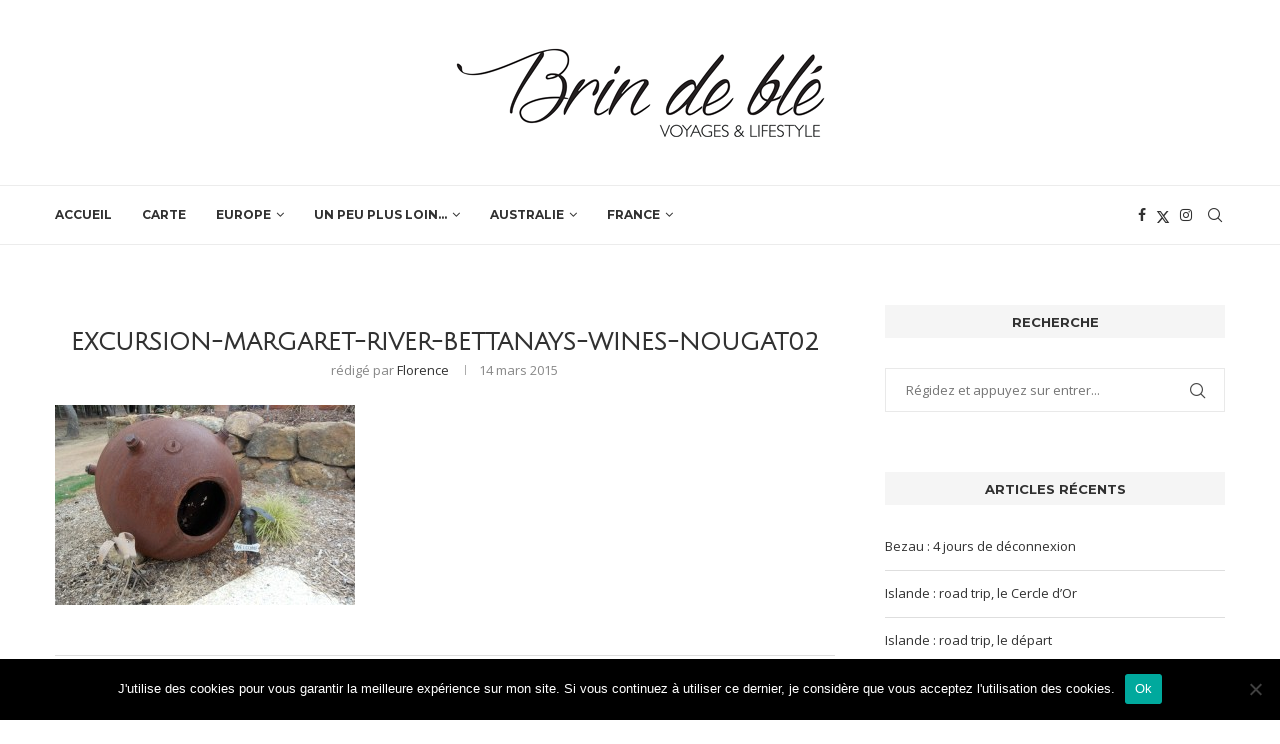

--- FILE ---
content_type: text/html; charset=UTF-8
request_url: https://www.brindeble.com/2015/03/vins-saucissons-nougats-chocolats/excursion-margaret-river-bettanays-wines-nougat02/
body_size: 29426
content:
<!DOCTYPE html>
<html lang="fr-FR">
<head>
    <meta charset="UTF-8">
    <meta http-equiv="X-UA-Compatible" content="IE=edge">
    <meta name="viewport" content="width=device-width, initial-scale=1">
    <link rel="profile" href="http://gmpg.org/xfn/11"/>
	    <link rel="alternate" type="application/rss+xml" title="Brin de Blé RSS Feed"
          href="https://www.brindeble.com/feed/"/>
    <link rel="alternate" type="application/atom+xml" title="Brin de Blé Atom Feed"
          href="https://www.brindeble.com/feed/atom/"/>
    <link rel="pingback" href="https://www.brindeble.com/xmlrpc.php"/>
    <!--[if lt IE 9]>
	<script src="https://www.brindeble.com/wp-content/themes/soledad/js/html5.js"></script>
	<![endif]-->
	<link rel='preconnect' href='https://fonts.googleapis.com' />
<link rel='preconnect' href='https://fonts.gstatic.com' />
<meta http-equiv='x-dns-prefetch-control' content='on'>
<link rel='dns-prefetch' href='//fonts.googleapis.com' />
<link rel='dns-prefetch' href='//fonts.gstatic.com' />
<link rel='dns-prefetch' href='//s.gravatar.com' />
<link rel='dns-prefetch' href='//www.google-analytics.com' />
		<style>.penci-library-modal-btn {margin-left: 5px;background: #33ad67;vertical-align: top;font-size: 0 !important;}.penci-library-modal-btn:before {content: '';width: 16px;height: 16px;background-image: url('https://www.brindeble.com/wp-content/themes/soledad/images/penci-icon.png');background-position: center;background-size: contain;background-repeat: no-repeat;}#penci-library-modal .penci-elementor-template-library-template-name {text-align: right;flex: 1 0 0%;}</style>
	<meta name='robots' content='index, follow, max-image-preview:large, max-snippet:-1, max-video-preview:-1' />
	<style>img:is([sizes="auto" i], [sizes^="auto," i]) { contain-intrinsic-size: 3000px 1500px }</style>
	
	<!-- This site is optimized with the Yoast SEO plugin v24.5 - https://yoast.com/wordpress/plugins/seo/ -->
	<title>excursion-margaret-river-bettanays-wines-nougat02 - Brin de Blé</title>
	<link rel="canonical" href="https://www.brindeble.com/2015/03/vins-saucissons-nougats-chocolats/excursion-margaret-river-bettanays-wines-nougat02/" />
	<meta property="og:locale" content="fr_FR" />
	<meta property="og:type" content="article" />
	<meta property="og:title" content="excursion-margaret-river-bettanays-wines-nougat02 - Brin de Blé" />
	<meta property="og:url" content="https://www.brindeble.com/2015/03/vins-saucissons-nougats-chocolats/excursion-margaret-river-bettanays-wines-nougat02/" />
	<meta property="og:site_name" content="Brin de Blé" />
	<meta property="article:publisher" content="https://www.facebook.com/brindeble/" />
	<meta property="og:image" content="https://www.brindeble.com/2015/03/vins-saucissons-nougats-chocolats/excursion-margaret-river-bettanays-wines-nougat02" />
	<meta property="og:image:width" content="720" />
	<meta property="og:image:height" content="480" />
	<meta property="og:image:type" content="image/jpeg" />
	<meta name="twitter:card" content="summary_large_image" />
	<meta name="twitter:site" content="@brindeble" />
	<script type="application/ld+json" class="yoast-schema-graph">{"@context":"https://schema.org","@graph":[{"@type":"WebPage","@id":"https://www.brindeble.com/2015/03/vins-saucissons-nougats-chocolats/excursion-margaret-river-bettanays-wines-nougat02/","url":"https://www.brindeble.com/2015/03/vins-saucissons-nougats-chocolats/excursion-margaret-river-bettanays-wines-nougat02/","name":"excursion-margaret-river-bettanays-wines-nougat02 - Brin de Blé","isPartOf":{"@id":"https://www.brindeble.com/#website"},"primaryImageOfPage":{"@id":"https://www.brindeble.com/2015/03/vins-saucissons-nougats-chocolats/excursion-margaret-river-bettanays-wines-nougat02/#primaryimage"},"image":{"@id":"https://www.brindeble.com/2015/03/vins-saucissons-nougats-chocolats/excursion-margaret-river-bettanays-wines-nougat02/#primaryimage"},"thumbnailUrl":"https://www.brindeble.com/wp-content/uploads/2015/03/excursion-margaret-river-bettanays-wines-nougat02.jpg","datePublished":"2015-03-14T05:25:54+00:00","breadcrumb":{"@id":"https://www.brindeble.com/2015/03/vins-saucissons-nougats-chocolats/excursion-margaret-river-bettanays-wines-nougat02/#breadcrumb"},"inLanguage":"fr-FR","potentialAction":[{"@type":"ReadAction","target":["https://www.brindeble.com/2015/03/vins-saucissons-nougats-chocolats/excursion-margaret-river-bettanays-wines-nougat02/"]}]},{"@type":"ImageObject","inLanguage":"fr-FR","@id":"https://www.brindeble.com/2015/03/vins-saucissons-nougats-chocolats/excursion-margaret-river-bettanays-wines-nougat02/#primaryimage","url":"https://www.brindeble.com/wp-content/uploads/2015/03/excursion-margaret-river-bettanays-wines-nougat02.jpg","contentUrl":"https://www.brindeble.com/wp-content/uploads/2015/03/excursion-margaret-river-bettanays-wines-nougat02.jpg","width":720,"height":480},{"@type":"BreadcrumbList","@id":"https://www.brindeble.com/2015/03/vins-saucissons-nougats-chocolats/excursion-margaret-river-bettanays-wines-nougat02/#breadcrumb","itemListElement":[{"@type":"ListItem","position":1,"name":"Accueil","item":"https://www.brindeble.com/"},{"@type":"ListItem","position":2,"name":"Vins, saucissons, nougats &#038; chocolats","item":"https://www.brindeble.com/2015/03/vins-saucissons-nougats-chocolats/"},{"@type":"ListItem","position":3,"name":"excursion-margaret-river-bettanays-wines-nougat02"}]},{"@type":"WebSite","@id":"https://www.brindeble.com/#website","url":"https://www.brindeble.com/","name":"Brin de Blé","description":"Blog voyages &amp; lifestyle","potentialAction":[{"@type":"SearchAction","target":{"@type":"EntryPoint","urlTemplate":"https://www.brindeble.com/?s={search_term_string}"},"query-input":{"@type":"PropertyValueSpecification","valueRequired":true,"valueName":"search_term_string"}}],"inLanguage":"fr-FR"}]}</script>
	<!-- / Yoast SEO plugin. -->


<link rel='dns-prefetch' href='//www.brindeble.com' />
<link rel='dns-prefetch' href='//fonts.googleapis.com' />
<link rel="alternate" type="application/rss+xml" title="Brin de Blé &raquo; Flux" href="https://www.brindeble.com/feed/" />
<link rel="alternate" type="application/rss+xml" title="Brin de Blé &raquo; Flux des commentaires" href="https://www.brindeble.com/comments/feed/" />
<link rel="alternate" type="application/rss+xml" title="Brin de Blé &raquo; excursion-margaret-river-bettanays-wines-nougat02 Flux des commentaires" href="https://www.brindeble.com/2015/03/vins-saucissons-nougats-chocolats/excursion-margaret-river-bettanays-wines-nougat02/feed/" />
<script type="text/javascript">
/* <![CDATA[ */
window._wpemojiSettings = {"baseUrl":"https:\/\/s.w.org\/images\/core\/emoji\/15.0.3\/72x72\/","ext":".png","svgUrl":"https:\/\/s.w.org\/images\/core\/emoji\/15.0.3\/svg\/","svgExt":".svg","source":{"concatemoji":"https:\/\/www.brindeble.com\/wp-includes\/js\/wp-emoji-release.min.js?ver=6.7.4"}};
/*! This file is auto-generated */
!function(i,n){var o,s,e;function c(e){try{var t={supportTests:e,timestamp:(new Date).valueOf()};sessionStorage.setItem(o,JSON.stringify(t))}catch(e){}}function p(e,t,n){e.clearRect(0,0,e.canvas.width,e.canvas.height),e.fillText(t,0,0);var t=new Uint32Array(e.getImageData(0,0,e.canvas.width,e.canvas.height).data),r=(e.clearRect(0,0,e.canvas.width,e.canvas.height),e.fillText(n,0,0),new Uint32Array(e.getImageData(0,0,e.canvas.width,e.canvas.height).data));return t.every(function(e,t){return e===r[t]})}function u(e,t,n){switch(t){case"flag":return n(e,"\ud83c\udff3\ufe0f\u200d\u26a7\ufe0f","\ud83c\udff3\ufe0f\u200b\u26a7\ufe0f")?!1:!n(e,"\ud83c\uddfa\ud83c\uddf3","\ud83c\uddfa\u200b\ud83c\uddf3")&&!n(e,"\ud83c\udff4\udb40\udc67\udb40\udc62\udb40\udc65\udb40\udc6e\udb40\udc67\udb40\udc7f","\ud83c\udff4\u200b\udb40\udc67\u200b\udb40\udc62\u200b\udb40\udc65\u200b\udb40\udc6e\u200b\udb40\udc67\u200b\udb40\udc7f");case"emoji":return!n(e,"\ud83d\udc26\u200d\u2b1b","\ud83d\udc26\u200b\u2b1b")}return!1}function f(e,t,n){var r="undefined"!=typeof WorkerGlobalScope&&self instanceof WorkerGlobalScope?new OffscreenCanvas(300,150):i.createElement("canvas"),a=r.getContext("2d",{willReadFrequently:!0}),o=(a.textBaseline="top",a.font="600 32px Arial",{});return e.forEach(function(e){o[e]=t(a,e,n)}),o}function t(e){var t=i.createElement("script");t.src=e,t.defer=!0,i.head.appendChild(t)}"undefined"!=typeof Promise&&(o="wpEmojiSettingsSupports",s=["flag","emoji"],n.supports={everything:!0,everythingExceptFlag:!0},e=new Promise(function(e){i.addEventListener("DOMContentLoaded",e,{once:!0})}),new Promise(function(t){var n=function(){try{var e=JSON.parse(sessionStorage.getItem(o));if("object"==typeof e&&"number"==typeof e.timestamp&&(new Date).valueOf()<e.timestamp+604800&&"object"==typeof e.supportTests)return e.supportTests}catch(e){}return null}();if(!n){if("undefined"!=typeof Worker&&"undefined"!=typeof OffscreenCanvas&&"undefined"!=typeof URL&&URL.createObjectURL&&"undefined"!=typeof Blob)try{var e="postMessage("+f.toString()+"("+[JSON.stringify(s),u.toString(),p.toString()].join(",")+"));",r=new Blob([e],{type:"text/javascript"}),a=new Worker(URL.createObjectURL(r),{name:"wpTestEmojiSupports"});return void(a.onmessage=function(e){c(n=e.data),a.terminate(),t(n)})}catch(e){}c(n=f(s,u,p))}t(n)}).then(function(e){for(var t in e)n.supports[t]=e[t],n.supports.everything=n.supports.everything&&n.supports[t],"flag"!==t&&(n.supports.everythingExceptFlag=n.supports.everythingExceptFlag&&n.supports[t]);n.supports.everythingExceptFlag=n.supports.everythingExceptFlag&&!n.supports.flag,n.DOMReady=!1,n.readyCallback=function(){n.DOMReady=!0}}).then(function(){return e}).then(function(){var e;n.supports.everything||(n.readyCallback(),(e=n.source||{}).concatemoji?t(e.concatemoji):e.wpemoji&&e.twemoji&&(t(e.twemoji),t(e.wpemoji)))}))}((window,document),window._wpemojiSettings);
/* ]]> */
</script>
<style id='wp-emoji-styles-inline-css' type='text/css'>

	img.wp-smiley, img.emoji {
		display: inline !important;
		border: none !important;
		box-shadow: none !important;
		height: 1em !important;
		width: 1em !important;
		margin: 0 0.07em !important;
		vertical-align: -0.1em !important;
		background: none !important;
		padding: 0 !important;
	}
</style>
<link rel='stylesheet' id='wp-block-library-css' href='https://www.brindeble.com/wp-includes/css/dist/block-library/style.min.css?ver=6.7.4' type='text/css' media='all' />
<style id='wp-block-library-theme-inline-css' type='text/css'>
.wp-block-audio :where(figcaption){color:#555;font-size:13px;text-align:center}.is-dark-theme .wp-block-audio :where(figcaption){color:#ffffffa6}.wp-block-audio{margin:0 0 1em}.wp-block-code{border:1px solid #ccc;border-radius:4px;font-family:Menlo,Consolas,monaco,monospace;padding:.8em 1em}.wp-block-embed :where(figcaption){color:#555;font-size:13px;text-align:center}.is-dark-theme .wp-block-embed :where(figcaption){color:#ffffffa6}.wp-block-embed{margin:0 0 1em}.blocks-gallery-caption{color:#555;font-size:13px;text-align:center}.is-dark-theme .blocks-gallery-caption{color:#ffffffa6}:root :where(.wp-block-image figcaption){color:#555;font-size:13px;text-align:center}.is-dark-theme :root :where(.wp-block-image figcaption){color:#ffffffa6}.wp-block-image{margin:0 0 1em}.wp-block-pullquote{border-bottom:4px solid;border-top:4px solid;color:currentColor;margin-bottom:1.75em}.wp-block-pullquote cite,.wp-block-pullquote footer,.wp-block-pullquote__citation{color:currentColor;font-size:.8125em;font-style:normal;text-transform:uppercase}.wp-block-quote{border-left:.25em solid;margin:0 0 1.75em;padding-left:1em}.wp-block-quote cite,.wp-block-quote footer{color:currentColor;font-size:.8125em;font-style:normal;position:relative}.wp-block-quote:where(.has-text-align-right){border-left:none;border-right:.25em solid;padding-left:0;padding-right:1em}.wp-block-quote:where(.has-text-align-center){border:none;padding-left:0}.wp-block-quote.is-large,.wp-block-quote.is-style-large,.wp-block-quote:where(.is-style-plain){border:none}.wp-block-search .wp-block-search__label{font-weight:700}.wp-block-search__button{border:1px solid #ccc;padding:.375em .625em}:where(.wp-block-group.has-background){padding:1.25em 2.375em}.wp-block-separator.has-css-opacity{opacity:.4}.wp-block-separator{border:none;border-bottom:2px solid;margin-left:auto;margin-right:auto}.wp-block-separator.has-alpha-channel-opacity{opacity:1}.wp-block-separator:not(.is-style-wide):not(.is-style-dots){width:100px}.wp-block-separator.has-background:not(.is-style-dots){border-bottom:none;height:1px}.wp-block-separator.has-background:not(.is-style-wide):not(.is-style-dots){height:2px}.wp-block-table{margin:0 0 1em}.wp-block-table td,.wp-block-table th{word-break:normal}.wp-block-table :where(figcaption){color:#555;font-size:13px;text-align:center}.is-dark-theme .wp-block-table :where(figcaption){color:#ffffffa6}.wp-block-video :where(figcaption){color:#555;font-size:13px;text-align:center}.is-dark-theme .wp-block-video :where(figcaption){color:#ffffffa6}.wp-block-video{margin:0 0 1em}:root :where(.wp-block-template-part.has-background){margin-bottom:0;margin-top:0;padding:1.25em 2.375em}
</style>
<style id='classic-theme-styles-inline-css' type='text/css'>
/*! This file is auto-generated */
.wp-block-button__link{color:#fff;background-color:#32373c;border-radius:9999px;box-shadow:none;text-decoration:none;padding:calc(.667em + 2px) calc(1.333em + 2px);font-size:1.125em}.wp-block-file__button{background:#32373c;color:#fff;text-decoration:none}
</style>
<style id='global-styles-inline-css' type='text/css'>
:root{--wp--preset--aspect-ratio--square: 1;--wp--preset--aspect-ratio--4-3: 4/3;--wp--preset--aspect-ratio--3-4: 3/4;--wp--preset--aspect-ratio--3-2: 3/2;--wp--preset--aspect-ratio--2-3: 2/3;--wp--preset--aspect-ratio--16-9: 16/9;--wp--preset--aspect-ratio--9-16: 9/16;--wp--preset--color--black: #000000;--wp--preset--color--cyan-bluish-gray: #abb8c3;--wp--preset--color--white: #ffffff;--wp--preset--color--pale-pink: #f78da7;--wp--preset--color--vivid-red: #cf2e2e;--wp--preset--color--luminous-vivid-orange: #ff6900;--wp--preset--color--luminous-vivid-amber: #fcb900;--wp--preset--color--light-green-cyan: #7bdcb5;--wp--preset--color--vivid-green-cyan: #00d084;--wp--preset--color--pale-cyan-blue: #8ed1fc;--wp--preset--color--vivid-cyan-blue: #0693e3;--wp--preset--color--vivid-purple: #9b51e0;--wp--preset--gradient--vivid-cyan-blue-to-vivid-purple: linear-gradient(135deg,rgba(6,147,227,1) 0%,rgb(155,81,224) 100%);--wp--preset--gradient--light-green-cyan-to-vivid-green-cyan: linear-gradient(135deg,rgb(122,220,180) 0%,rgb(0,208,130) 100%);--wp--preset--gradient--luminous-vivid-amber-to-luminous-vivid-orange: linear-gradient(135deg,rgba(252,185,0,1) 0%,rgba(255,105,0,1) 100%);--wp--preset--gradient--luminous-vivid-orange-to-vivid-red: linear-gradient(135deg,rgba(255,105,0,1) 0%,rgb(207,46,46) 100%);--wp--preset--gradient--very-light-gray-to-cyan-bluish-gray: linear-gradient(135deg,rgb(238,238,238) 0%,rgb(169,184,195) 100%);--wp--preset--gradient--cool-to-warm-spectrum: linear-gradient(135deg,rgb(74,234,220) 0%,rgb(151,120,209) 20%,rgb(207,42,186) 40%,rgb(238,44,130) 60%,rgb(251,105,98) 80%,rgb(254,248,76) 100%);--wp--preset--gradient--blush-light-purple: linear-gradient(135deg,rgb(255,206,236) 0%,rgb(152,150,240) 100%);--wp--preset--gradient--blush-bordeaux: linear-gradient(135deg,rgb(254,205,165) 0%,rgb(254,45,45) 50%,rgb(107,0,62) 100%);--wp--preset--gradient--luminous-dusk: linear-gradient(135deg,rgb(255,203,112) 0%,rgb(199,81,192) 50%,rgb(65,88,208) 100%);--wp--preset--gradient--pale-ocean: linear-gradient(135deg,rgb(255,245,203) 0%,rgb(182,227,212) 50%,rgb(51,167,181) 100%);--wp--preset--gradient--electric-grass: linear-gradient(135deg,rgb(202,248,128) 0%,rgb(113,206,126) 100%);--wp--preset--gradient--midnight: linear-gradient(135deg,rgb(2,3,129) 0%,rgb(40,116,252) 100%);--wp--preset--font-size--small: 12px;--wp--preset--font-size--medium: 20px;--wp--preset--font-size--large: 32px;--wp--preset--font-size--x-large: 42px;--wp--preset--font-size--normal: 14px;--wp--preset--font-size--huge: 42px;--wp--preset--spacing--20: 0.44rem;--wp--preset--spacing--30: 0.67rem;--wp--preset--spacing--40: 1rem;--wp--preset--spacing--50: 1.5rem;--wp--preset--spacing--60: 2.25rem;--wp--preset--spacing--70: 3.38rem;--wp--preset--spacing--80: 5.06rem;--wp--preset--shadow--natural: 6px 6px 9px rgba(0, 0, 0, 0.2);--wp--preset--shadow--deep: 12px 12px 50px rgba(0, 0, 0, 0.4);--wp--preset--shadow--sharp: 6px 6px 0px rgba(0, 0, 0, 0.2);--wp--preset--shadow--outlined: 6px 6px 0px -3px rgba(255, 255, 255, 1), 6px 6px rgba(0, 0, 0, 1);--wp--preset--shadow--crisp: 6px 6px 0px rgba(0, 0, 0, 1);}:where(.is-layout-flex){gap: 0.5em;}:where(.is-layout-grid){gap: 0.5em;}body .is-layout-flex{display: flex;}.is-layout-flex{flex-wrap: wrap;align-items: center;}.is-layout-flex > :is(*, div){margin: 0;}body .is-layout-grid{display: grid;}.is-layout-grid > :is(*, div){margin: 0;}:where(.wp-block-columns.is-layout-flex){gap: 2em;}:where(.wp-block-columns.is-layout-grid){gap: 2em;}:where(.wp-block-post-template.is-layout-flex){gap: 1.25em;}:where(.wp-block-post-template.is-layout-grid){gap: 1.25em;}.has-black-color{color: var(--wp--preset--color--black) !important;}.has-cyan-bluish-gray-color{color: var(--wp--preset--color--cyan-bluish-gray) !important;}.has-white-color{color: var(--wp--preset--color--white) !important;}.has-pale-pink-color{color: var(--wp--preset--color--pale-pink) !important;}.has-vivid-red-color{color: var(--wp--preset--color--vivid-red) !important;}.has-luminous-vivid-orange-color{color: var(--wp--preset--color--luminous-vivid-orange) !important;}.has-luminous-vivid-amber-color{color: var(--wp--preset--color--luminous-vivid-amber) !important;}.has-light-green-cyan-color{color: var(--wp--preset--color--light-green-cyan) !important;}.has-vivid-green-cyan-color{color: var(--wp--preset--color--vivid-green-cyan) !important;}.has-pale-cyan-blue-color{color: var(--wp--preset--color--pale-cyan-blue) !important;}.has-vivid-cyan-blue-color{color: var(--wp--preset--color--vivid-cyan-blue) !important;}.has-vivid-purple-color{color: var(--wp--preset--color--vivid-purple) !important;}.has-black-background-color{background-color: var(--wp--preset--color--black) !important;}.has-cyan-bluish-gray-background-color{background-color: var(--wp--preset--color--cyan-bluish-gray) !important;}.has-white-background-color{background-color: var(--wp--preset--color--white) !important;}.has-pale-pink-background-color{background-color: var(--wp--preset--color--pale-pink) !important;}.has-vivid-red-background-color{background-color: var(--wp--preset--color--vivid-red) !important;}.has-luminous-vivid-orange-background-color{background-color: var(--wp--preset--color--luminous-vivid-orange) !important;}.has-luminous-vivid-amber-background-color{background-color: var(--wp--preset--color--luminous-vivid-amber) !important;}.has-light-green-cyan-background-color{background-color: var(--wp--preset--color--light-green-cyan) !important;}.has-vivid-green-cyan-background-color{background-color: var(--wp--preset--color--vivid-green-cyan) !important;}.has-pale-cyan-blue-background-color{background-color: var(--wp--preset--color--pale-cyan-blue) !important;}.has-vivid-cyan-blue-background-color{background-color: var(--wp--preset--color--vivid-cyan-blue) !important;}.has-vivid-purple-background-color{background-color: var(--wp--preset--color--vivid-purple) !important;}.has-black-border-color{border-color: var(--wp--preset--color--black) !important;}.has-cyan-bluish-gray-border-color{border-color: var(--wp--preset--color--cyan-bluish-gray) !important;}.has-white-border-color{border-color: var(--wp--preset--color--white) !important;}.has-pale-pink-border-color{border-color: var(--wp--preset--color--pale-pink) !important;}.has-vivid-red-border-color{border-color: var(--wp--preset--color--vivid-red) !important;}.has-luminous-vivid-orange-border-color{border-color: var(--wp--preset--color--luminous-vivid-orange) !important;}.has-luminous-vivid-amber-border-color{border-color: var(--wp--preset--color--luminous-vivid-amber) !important;}.has-light-green-cyan-border-color{border-color: var(--wp--preset--color--light-green-cyan) !important;}.has-vivid-green-cyan-border-color{border-color: var(--wp--preset--color--vivid-green-cyan) !important;}.has-pale-cyan-blue-border-color{border-color: var(--wp--preset--color--pale-cyan-blue) !important;}.has-vivid-cyan-blue-border-color{border-color: var(--wp--preset--color--vivid-cyan-blue) !important;}.has-vivid-purple-border-color{border-color: var(--wp--preset--color--vivid-purple) !important;}.has-vivid-cyan-blue-to-vivid-purple-gradient-background{background: var(--wp--preset--gradient--vivid-cyan-blue-to-vivid-purple) !important;}.has-light-green-cyan-to-vivid-green-cyan-gradient-background{background: var(--wp--preset--gradient--light-green-cyan-to-vivid-green-cyan) !important;}.has-luminous-vivid-amber-to-luminous-vivid-orange-gradient-background{background: var(--wp--preset--gradient--luminous-vivid-amber-to-luminous-vivid-orange) !important;}.has-luminous-vivid-orange-to-vivid-red-gradient-background{background: var(--wp--preset--gradient--luminous-vivid-orange-to-vivid-red) !important;}.has-very-light-gray-to-cyan-bluish-gray-gradient-background{background: var(--wp--preset--gradient--very-light-gray-to-cyan-bluish-gray) !important;}.has-cool-to-warm-spectrum-gradient-background{background: var(--wp--preset--gradient--cool-to-warm-spectrum) !important;}.has-blush-light-purple-gradient-background{background: var(--wp--preset--gradient--blush-light-purple) !important;}.has-blush-bordeaux-gradient-background{background: var(--wp--preset--gradient--blush-bordeaux) !important;}.has-luminous-dusk-gradient-background{background: var(--wp--preset--gradient--luminous-dusk) !important;}.has-pale-ocean-gradient-background{background: var(--wp--preset--gradient--pale-ocean) !important;}.has-electric-grass-gradient-background{background: var(--wp--preset--gradient--electric-grass) !important;}.has-midnight-gradient-background{background: var(--wp--preset--gradient--midnight) !important;}.has-small-font-size{font-size: var(--wp--preset--font-size--small) !important;}.has-medium-font-size{font-size: var(--wp--preset--font-size--medium) !important;}.has-large-font-size{font-size: var(--wp--preset--font-size--large) !important;}.has-x-large-font-size{font-size: var(--wp--preset--font-size--x-large) !important;}
:where(.wp-block-post-template.is-layout-flex){gap: 1.25em;}:where(.wp-block-post-template.is-layout-grid){gap: 1.25em;}
:where(.wp-block-columns.is-layout-flex){gap: 2em;}:where(.wp-block-columns.is-layout-grid){gap: 2em;}
:root :where(.wp-block-pullquote){font-size: 1.5em;line-height: 1.6;}
</style>
<link rel='stylesheet' id='contact-form-7-css' href='https://www.brindeble.com/wp-content/plugins/contact-form-7/includes/css/styles.css?ver=5.9.8' type='text/css' media='all' />
<link rel='stylesheet' id='cookie-notice-front-css' href='https://www.brindeble.com/wp-content/plugins/cookie-notice/css/front.min.css?ver=2.5.5' type='text/css' media='all' />
<link rel='stylesheet' id='googlefonts-css' href='https://fonts.googleapis.com/css?family=Julius+Sans+One:400|Muli:400&subset=latin' type='text/css' media='all' />
<link rel='stylesheet' id='penci-fonts-css' href='https://fonts.googleapis.com/css?family=Montserrat%3A300%2C300italic%2C400%2C400italic%2C500%2C500italic%2C700%2C700italic%2C800%2C800italic%7COpen+Sans%3A300%2C300italic%2C400%2C400italic%2C500%2C500italic%2C600%2C600italic%2C700%2C700italic%2C800%2C800italic%26subset%3Dlatin%2Ccyrillic%2Ccyrillic-ext%2Cgreek%2Cgreek-ext%2Clatin-ext&#038;display=swap&#038;ver=8.3.9' type='text/css' media='all' />
<link rel='stylesheet' id='penci-main-style-css' href='https://www.brindeble.com/wp-content/themes/soledad/main.css?ver=8.3.9' type='text/css' media='all' />
<link rel='stylesheet' id='penci-font-awesomeold-css' href='https://www.brindeble.com/wp-content/themes/soledad/css/font-awesome.4.7.0.swap.min.css?ver=4.7.0' type='text/css' media='all' />
<link rel='stylesheet' id='penci_icon-css' href='https://www.brindeble.com/wp-content/themes/soledad/css/penci-icon.css?ver=8.3.9' type='text/css' media='all' />
<link rel='stylesheet' id='penci_style-css' href='https://www.brindeble.com/wp-content/themes/soledad/style.css?ver=8.3.9' type='text/css' media='all' />
<link rel='stylesheet' id='penci_social_counter-css' href='https://www.brindeble.com/wp-content/themes/soledad/css/social-counter.css?ver=8.3.9' type='text/css' media='all' />
<link rel='stylesheet' id='elementor-icons-css' href='https://www.brindeble.com/wp-content/plugins/elementor/assets/lib/eicons/css/elementor-icons.min.css?ver=5.29.0' type='text/css' media='all' />
<link rel='stylesheet' id='elementor-frontend-css' href='https://www.brindeble.com/wp-content/plugins/elementor/assets/css/frontend-lite.min.css?ver=3.21.8' type='text/css' media='all' />
<link rel='stylesheet' id='swiper-css' href='https://www.brindeble.com/wp-content/plugins/elementor/assets/lib/swiper/v8/css/swiper.min.css?ver=8.4.5' type='text/css' media='all' />
<link rel='stylesheet' id='elementor-post-12164-css' href='https://www.brindeble.com/wp-content/uploads/elementor/css/post-12164.css?ver=1718218058' type='text/css' media='all' />
<link rel='stylesheet' id='elementor-global-css' href='https://www.brindeble.com/wp-content/uploads/elementor/css/global.css?ver=1718218059' type='text/css' media='all' />
<style id='akismet-widget-style-inline-css' type='text/css'>

			.a-stats {
				--akismet-color-mid-green: #357b49;
				--akismet-color-white: #fff;
				--akismet-color-light-grey: #f6f7f7;

				max-width: 350px;
				width: auto;
			}

			.a-stats * {
				all: unset;
				box-sizing: border-box;
			}

			.a-stats strong {
				font-weight: 600;
			}

			.a-stats a.a-stats__link,
			.a-stats a.a-stats__link:visited,
			.a-stats a.a-stats__link:active {
				background: var(--akismet-color-mid-green);
				border: none;
				box-shadow: none;
				border-radius: 8px;
				color: var(--akismet-color-white);
				cursor: pointer;
				display: block;
				font-family: -apple-system, BlinkMacSystemFont, 'Segoe UI', 'Roboto', 'Oxygen-Sans', 'Ubuntu', 'Cantarell', 'Helvetica Neue', sans-serif;
				font-weight: 500;
				padding: 12px;
				text-align: center;
				text-decoration: none;
				transition: all 0.2s ease;
			}

			/* Extra specificity to deal with TwentyTwentyOne focus style */
			.widget .a-stats a.a-stats__link:focus {
				background: var(--akismet-color-mid-green);
				color: var(--akismet-color-white);
				text-decoration: none;
			}

			.a-stats a.a-stats__link:hover {
				filter: brightness(110%);
				box-shadow: 0 4px 12px rgba(0, 0, 0, 0.06), 0 0 2px rgba(0, 0, 0, 0.16);
			}

			.a-stats .count {
				color: var(--akismet-color-white);
				display: block;
				font-size: 1.5em;
				line-height: 1.4;
				padding: 0 13px;
				white-space: nowrap;
			}
		
</style>
<link rel='stylesheet' id='google-fonts-1-css' href='https://fonts.googleapis.com/css?family=Roboto%3A100%2C100italic%2C200%2C200italic%2C300%2C300italic%2C400%2C400italic%2C500%2C500italic%2C600%2C600italic%2C700%2C700italic%2C800%2C800italic%2C900%2C900italic%7CRoboto+Slab%3A100%2C100italic%2C200%2C200italic%2C300%2C300italic%2C400%2C400italic%2C500%2C500italic%2C600%2C600italic%2C700%2C700italic%2C800%2C800italic%2C900%2C900italic&#038;display=swap&#038;ver=6.7.4' type='text/css' media='all' />
<link rel="preconnect" href="https://fonts.gstatic.com/" crossorigin><script type="text/javascript" id="cookie-notice-front-js-before">
/* <![CDATA[ */
var cnArgs = {"ajaxUrl":"https:\/\/www.brindeble.com\/wp-admin\/admin-ajax.php","nonce":"c698525e23","hideEffect":"fade","position":"bottom","onScroll":false,"onScrollOffset":100,"onClick":false,"cookieName":"cookie_notice_accepted","cookieTime":2592000,"cookieTimeRejected":2592000,"globalCookie":false,"redirection":false,"cache":false,"revokeCookies":false,"revokeCookiesOpt":"automatic"};
/* ]]> */
</script>
<script type="text/javascript" src="https://www.brindeble.com/wp-content/plugins/cookie-notice/js/front.min.js?ver=2.5.5" id="cookie-notice-front-js"></script>
<script type="text/javascript" src="https://www.brindeble.com/wp-includes/js/jquery/jquery.min.js?ver=3.7.1" id="jquery-core-js"></script>
<script type="text/javascript" src="https://www.brindeble.com/wp-includes/js/jquery/jquery-migrate.min.js?ver=3.4.1" id="jquery-migrate-js"></script>
<link rel="https://api.w.org/" href="https://www.brindeble.com/wp-json/" /><link rel="alternate" title="JSON" type="application/json" href="https://www.brindeble.com/wp-json/wp/v2/media/4054" /><link rel="EditURI" type="application/rsd+xml" title="RSD" href="https://www.brindeble.com/xmlrpc.php?rsd" />
<meta name="generator" content="WordPress 6.7.4" />
<link rel='shortlink' href='https://www.brindeble.com/?p=4054' />
<link rel="alternate" title="oEmbed (JSON)" type="application/json+oembed" href="https://www.brindeble.com/wp-json/oembed/1.0/embed?url=https%3A%2F%2Fwww.brindeble.com%2F2015%2F03%2Fvins-saucissons-nougats-chocolats%2Fexcursion-margaret-river-bettanays-wines-nougat02%2F" />
<link rel="alternate" title="oEmbed (XML)" type="text/xml+oembed" href="https://www.brindeble.com/wp-json/oembed/1.0/embed?url=https%3A%2F%2Fwww.brindeble.com%2F2015%2F03%2Fvins-saucissons-nougats-chocolats%2Fexcursion-margaret-river-bettanays-wines-nougat02%2F&#038;format=xml" />
                    <!-- Tracking code generated with Simple Universal Google Analytics plugin v1.0.5 -->
                    <script>
                    (function(i,s,o,g,r,a,m){i['GoogleAnalyticsObject']=r;i[r]=i[r]||function(){
                    (i[r].q=i[r].q||[]).push(arguments)},i[r].l=1*new Date();a=s.createElement(o),
                    m=s.getElementsByTagName(o)[0];a.async=1;a.src=g;m.parentNode.insertBefore(a,m)
                    })(window,document,'script','//www.google-analytics.com/analytics.js','ga');

                    ga('create', 'UA-38670960-1', 'auto');
                    ga('send', 'pageview');

                    </script>
                    <!-- / Simple Universal Google Analytics plugin --><style type='text/css' media='screen'>
	h1{ font-family:"Julius Sans One", arial, sans-serif;}
	h2{ font-family:"Julius Sans One", arial, sans-serif;}
	h3{ font-family:"Julius Sans One", arial, sans-serif;}
	h4{ font-family:"Julius Sans One", arial, sans-serif;}
	h5{ font-family:"Julius Sans One", arial, sans-serif;}
	h6{ font-family:"Julius Sans One", arial, sans-serif;}
	p{ font-family:"Muli", arial, sans-serif;}
</style>
<!-- fonts delivered by Wordpress Google Fonts, a plugin by Adrian3.com --><style id="penci-custom-style" type="text/css">body{ --pcbg-cl: #fff; --pctext-cl: #313131; --pcborder-cl: #dedede; --pcheading-cl: #313131; --pcmeta-cl: #888888; --pcaccent-cl: #6eb48c; --pcbody-font: 'PT Serif', serif; --pchead-font: 'Raleway', sans-serif; --pchead-wei: bold; --pcava_bdr:10px; } .single.penci-body-single-style-5 #header, .single.penci-body-single-style-6 #header, .single.penci-body-single-style-10 #header, .single.penci-body-single-style-5 .pc-wrapbuilder-header, .single.penci-body-single-style-6 .pc-wrapbuilder-header, .single.penci-body-single-style-10 .pc-wrapbuilder-header { --pchd-mg: 40px; } .fluid-width-video-wrapper > div { position: absolute; left: 0; right: 0; top: 0; width: 100%; height: 100%; } .yt-video-place { position: relative; text-align: center; } .yt-video-place.embed-responsive .start-video { display: block; top: 0; left: 0; bottom: 0; right: 0; position: absolute; transform: none; } .yt-video-place.embed-responsive .start-video img { margin: 0; padding: 0; top: 50%; display: inline-block; position: absolute; left: 50%; transform: translate(-50%, -50%); width: 68px; height: auto; } .mfp-bg { top: 0; left: 0; width: 100%; height: 100%; z-index: 9999999; overflow: hidden; position: fixed; background: #0b0b0b; opacity: .8; filter: alpha(opacity=80) } .mfp-wrap { top: 0; left: 0; width: 100%; height: 100%; z-index: 9999999; position: fixed; outline: none !important; -webkit-backface-visibility: hidden } body { --pchead-font: 'Montserrat', sans-serif; } body { --pcbody-font: 'Open Sans', sans-serif; } p{ line-height: 1.8; } .penci-hide-tagupdated{ display: none !important; } body, .widget ul li a{ font-size: 13px; } .widget ul li, .post-entry, p, .post-entry p { font-size: 13px; line-height: 1.8; } .featured-area .penci-image-holder, .featured-area .penci-slider4-overlay, .featured-area .penci-slide-overlay .overlay-link, .featured-style-29 .featured-slider-overlay, .penci-slider38-overlay{ border-radius: ; -webkit-border-radius: ; } .penci-featured-content-right:before{ border-top-right-radius: ; border-bottom-right-radius: ; } .penci-flat-overlay .penci-slide-overlay .penci-mag-featured-content:before{ border-bottom-left-radius: ; border-bottom-right-radius: ; } .container-single .post-image{ border-radius: ; -webkit-border-radius: ; } .penci-mega-thumbnail .penci-image-holder{ border-radius: ; -webkit-border-radius: ; } body.penci-body-boxed { background-image: url(https://www.brindeble.com/wp-content/uploads/2023/09/ecailles.png); } body.penci-body-boxed { background-repeat:repeat; } body.penci-body-boxed { background-size:auto; } body{ --pcaccent-cl: #313131; } .penci-menuhbg-toggle:hover .lines-button:after, .penci-menuhbg-toggle:hover .penci-lines:before, .penci-menuhbg-toggle:hover .penci-lines:after,.tags-share-box.tags-share-box-s2 .post-share-plike,.penci-video_playlist .penci-playlist-title,.pencisc-column-2.penci-video_playlist .penci-video-nav .playlist-panel-item, .pencisc-column-1.penci-video_playlist .penci-video-nav .playlist-panel-item,.penci-video_playlist .penci-custom-scroll::-webkit-scrollbar-thumb, .pencisc-button, .post-entry .pencisc-button, .penci-dropcap-box, .penci-dropcap-circle, .penci-login-register input[type="submit"]:hover, .penci-ld .penci-ldin:before, .penci-ldspinner > div{ background: #313131; } a, .post-entry .penci-portfolio-filter ul li a:hover, .penci-portfolio-filter ul li a:hover, .penci-portfolio-filter ul li.active a, .post-entry .penci-portfolio-filter ul li.active a, .penci-countdown .countdown-amount, .archive-box h1, .post-entry a, .container.penci-breadcrumb span a:hover,.container.penci-breadcrumb a:hover, .post-entry blockquote:before, .post-entry blockquote cite, .post-entry blockquote .author, .wpb_text_column blockquote:before, .wpb_text_column blockquote cite, .wpb_text_column blockquote .author, .penci-pagination a:hover, ul.penci-topbar-menu > li a:hover, div.penci-topbar-menu > ul > li a:hover, .penci-recipe-heading a.penci-recipe-print,.penci-review-metas .penci-review-btnbuy, .main-nav-social a:hover, .widget-social .remove-circle a:hover i, .penci-recipe-index .cat > a.penci-cat-name, #bbpress-forums li.bbp-body ul.forum li.bbp-forum-info a:hover, #bbpress-forums li.bbp-body ul.topic li.bbp-topic-title a:hover, #bbpress-forums li.bbp-body ul.forum li.bbp-forum-info .bbp-forum-content a, #bbpress-forums li.bbp-body ul.topic p.bbp-topic-meta a, #bbpress-forums .bbp-breadcrumb a:hover, #bbpress-forums .bbp-forum-freshness a:hover, #bbpress-forums .bbp-topic-freshness a:hover, #buddypress ul.item-list li div.item-title a, #buddypress ul.item-list li h4 a, #buddypress .activity-header a:first-child, #buddypress .comment-meta a:first-child, #buddypress .acomment-meta a:first-child, div.bbp-template-notice a:hover, .penci-menu-hbg .menu li a .indicator:hover, .penci-menu-hbg .menu li a:hover, #sidebar-nav .menu li a:hover, .penci-rlt-popup .rltpopup-meta .rltpopup-title:hover, .penci-video_playlist .penci-video-playlist-item .penci-video-title:hover, .penci_list_shortcode li:before, .penci-dropcap-box-outline, .penci-dropcap-circle-outline, .penci-dropcap-regular, .penci-dropcap-bold{ color: #313131; } .penci-home-popular-post ul.slick-dots li button:hover, .penci-home-popular-post ul.slick-dots li.slick-active button, .post-entry blockquote .author span:after, .error-image:after, .error-404 .go-back-home a:after, .penci-header-signup-form, .woocommerce span.onsale, .woocommerce #respond input#submit:hover, .woocommerce a.button:hover, .woocommerce button.button:hover, .woocommerce input.button:hover, .woocommerce nav.woocommerce-pagination ul li span.current, .woocommerce div.product .entry-summary div[itemprop="description"]:before, .woocommerce div.product .entry-summary div[itemprop="description"] blockquote .author span:after, .woocommerce div.product .woocommerce-tabs #tab-description blockquote .author span:after, .woocommerce #respond input#submit.alt:hover, .woocommerce a.button.alt:hover, .woocommerce button.button.alt:hover, .woocommerce input.button.alt:hover, .pcheader-icon.shoping-cart-icon > a > span, #penci-demobar .buy-button, #penci-demobar .buy-button:hover, .penci-recipe-heading a.penci-recipe-print:hover,.penci-review-metas .penci-review-btnbuy:hover, .penci-review-process span, .penci-review-score-total, #navigation.menu-style-2 ul.menu ul.sub-menu:before, #navigation.menu-style-2 .menu ul ul.sub-menu:before, .penci-go-to-top-floating, .post-entry.blockquote-style-2 blockquote:before, #bbpress-forums #bbp-search-form .button, #bbpress-forums #bbp-search-form .button:hover, .wrapper-boxed .bbp-pagination-links span.current, #bbpress-forums #bbp_reply_submit:hover, #bbpress-forums #bbp_topic_submit:hover,#main .bbp-login-form .bbp-submit-wrapper button[type="submit"]:hover, #buddypress .dir-search input[type=submit], #buddypress .groups-members-search input[type=submit], #buddypress button:hover, #buddypress a.button:hover, #buddypress a.button:focus, #buddypress input[type=button]:hover, #buddypress input[type=reset]:hover, #buddypress ul.button-nav li a:hover, #buddypress ul.button-nav li.current a, #buddypress div.generic-button a:hover, #buddypress .comment-reply-link:hover, #buddypress input[type=submit]:hover, #buddypress div.pagination .pagination-links .current, #buddypress div.item-list-tabs ul li.selected a, #buddypress div.item-list-tabs ul li.current a, #buddypress div.item-list-tabs ul li a:hover, #buddypress table.notifications thead tr, #buddypress table.notifications-settings thead tr, #buddypress table.profile-settings thead tr, #buddypress table.profile-fields thead tr, #buddypress table.wp-profile-fields thead tr, #buddypress table.messages-notices thead tr, #buddypress table.forum thead tr, #buddypress input[type=submit] { background-color: #313131; } .penci-pagination ul.page-numbers li span.current, #comments_pagination span { color: #fff; background: #313131; border-color: #313131; } .footer-instagram h4.footer-instagram-title > span:before, .woocommerce nav.woocommerce-pagination ul li span.current, .penci-pagination.penci-ajax-more a.penci-ajax-more-button:hover, .penci-recipe-heading a.penci-recipe-print:hover,.penci-review-metas .penci-review-btnbuy:hover, .home-featured-cat-content.style-14 .magcat-padding:before, .wrapper-boxed .bbp-pagination-links span.current, #buddypress .dir-search input[type=submit], #buddypress .groups-members-search input[type=submit], #buddypress button:hover, #buddypress a.button:hover, #buddypress a.button:focus, #buddypress input[type=button]:hover, #buddypress input[type=reset]:hover, #buddypress ul.button-nav li a:hover, #buddypress ul.button-nav li.current a, #buddypress div.generic-button a:hover, #buddypress .comment-reply-link:hover, #buddypress input[type=submit]:hover, #buddypress div.pagination .pagination-links .current, #buddypress input[type=submit], form.pc-searchform.penci-hbg-search-form input.search-input:hover, form.pc-searchform.penci-hbg-search-form input.search-input:focus, .penci-dropcap-box-outline, .penci-dropcap-circle-outline { border-color: #313131; } .woocommerce .woocommerce-error, .woocommerce .woocommerce-info, .woocommerce .woocommerce-message { border-top-color: #313131; } .penci-slider ol.penci-control-nav li a.penci-active, .penci-slider ol.penci-control-nav li a:hover, .penci-related-carousel .owl-dot.active span, .penci-owl-carousel-slider .owl-dot.active span{ border-color: #313131; background-color: #313131; } .woocommerce .woocommerce-message:before, .woocommerce form.checkout table.shop_table .order-total .amount, .woocommerce ul.products li.product .price ins, .woocommerce ul.products li.product .price, .woocommerce div.product p.price ins, .woocommerce div.product span.price ins, .woocommerce div.product p.price, .woocommerce div.product .entry-summary div[itemprop="description"] blockquote:before, .woocommerce div.product .woocommerce-tabs #tab-description blockquote:before, .woocommerce div.product .entry-summary div[itemprop="description"] blockquote cite, .woocommerce div.product .entry-summary div[itemprop="description"] blockquote .author, .woocommerce div.product .woocommerce-tabs #tab-description blockquote cite, .woocommerce div.product .woocommerce-tabs #tab-description blockquote .author, .woocommerce div.product .product_meta > span a:hover, .woocommerce div.product .woocommerce-tabs ul.tabs li.active, .woocommerce ul.cart_list li .amount, .woocommerce ul.product_list_widget li .amount, .woocommerce table.shop_table td.product-name a:hover, .woocommerce table.shop_table td.product-price span, .woocommerce table.shop_table td.product-subtotal span, .woocommerce-cart .cart-collaterals .cart_totals table td .amount, .woocommerce .woocommerce-info:before, .woocommerce div.product span.price, .penci-container-inside.penci-breadcrumb span a:hover,.penci-container-inside.penci-breadcrumb a:hover { color: #313131; } .standard-content .penci-more-link.penci-more-link-button a.more-link, .penci-readmore-btn.penci-btn-make-button a, .penci-featured-cat-seemore.penci-btn-make-button a{ background-color: #313131; color: #fff; } .penci-vernav-toggle:before{ border-top-color: #313131; color: #fff; } .penci-top-bar, .penci-topbar-trending .penci-owl-carousel .owl-item, ul.penci-topbar-menu ul.sub-menu, div.penci-topbar-menu > ul ul.sub-menu, .pctopbar-login-btn .pclogin-sub{ background-color: #f5f5f5; } .headline-title.nticker-style-3:after{ border-color: #f5f5f5; } .headline-title { background-color: #313131; } .headline-title.nticker-style-2:after, .headline-title.nticker-style-4:after{ border-color: #313131; } a.penci-topbar-post-title { color: #313131; } a.penci-topbar-post-title:hover { color: #818181; } ul.penci-topbar-menu > li a, div.penci-topbar-menu > ul > li a { color: #313131; } ul.penci-topbar-menu ul.sub-menu, div.penci-topbar-menu > ul ul.sub-menu { background-color: #ffffff; } ul.penci-topbar-menu > li a:hover, div.penci-topbar-menu > ul > li a:hover { color: #818181; } ul.penci-topbar-menu ul.sub-menu li a, div.penci-topbar-menu > ul ul.sub-menu li a, ul.penci-topbar-menu > li > ul.sub-menu > li:first-child, div.penci-topbar-menu > ul > li > ul.sub-menu > li:first-child { border-color: #dedede; } .penci-topbar-social a { color: #313131; } .penci-topbar-social a:hover { color: #818181; } #penci-login-popup:before{ opacity: ; } #navigation ul.menu > li > a:before, #navigation .menu > ul > li > a:before{ content: none; } #navigation .menu > li > a:hover, #navigation .menu li.current-menu-item > a, #navigation .menu > li.current_page_item > a, #navigation .menu > li:hover > a, #navigation .menu > li.current-menu-ancestor > a, #navigation .menu > li.current-menu-item > a, #navigation .menu .sub-menu li a:hover, #navigation .menu .sub-menu li.current-menu-item > a, #navigation .sub-menu li:hover > a { color: #818181; } #navigation ul.menu > li > a:before, #navigation .menu > ul > li > a:before { background: #818181; } #navigation .penci-megamenu .penci-mega-child-categories a.cat-active, #navigation .menu .penci-megamenu .penci-mega-child-categories a:hover, #navigation .menu .penci-megamenu .penci-mega-latest-posts .penci-mega-post a:hover { color: #313131; } #navigation .penci-megamenu .penci-mega-thumbnail .mega-cat-name { background: #313131; } #navigation .menu .sub-menu li a:hover, #navigation .menu .sub-menu li.current-menu-item > a, #navigation .sub-menu li:hover > a { color: #818181; } #navigation.menu-style-2 ul.menu ul.sub-menu:before, #navigation.menu-style-2 .menu ul ul.sub-menu:before { background-color: #e0e0e0; } .penci-header-signup-form { padding-top: px; padding-bottom: px; } .penci-header-signup-form { background-color: #313131; } .header-social a:hover i, .main-nav-social a:hover, .penci-menuhbg-toggle:hover .lines-button:after, .penci-menuhbg-toggle:hover .penci-lines:before, .penci-menuhbg-toggle:hover .penci-lines:after { color: #616161; } #sidebar-nav .menu li a:hover, .header-social.sidebar-nav-social a:hover i, #sidebar-nav .menu li a .indicator:hover, #sidebar-nav .menu .sub-menu li a .indicator:hover{ color: #818181; } #sidebar-nav-logo:before{ background-color: #818181; } .penci-slide-overlay .overlay-link, .penci-slider38-overlay, .penci-flat-overlay .penci-slide-overlay .penci-mag-featured-content:before { opacity: ; } .penci-item-mag:hover .penci-slide-overlay .overlay-link, .featured-style-38 .item:hover .penci-slider38-overlay, .penci-flat-overlay .penci-item-mag:hover .penci-slide-overlay .penci-mag-featured-content:before { opacity: ; } .penci-featured-content .featured-slider-overlay { opacity: ; } .penci-featured-content .feat-text .featured-cat a, .penci-mag-featured-content .cat > a.penci-cat-name, .featured-style-35 .cat > a.penci-cat-name { color: #ffffff; } .penci-mag-featured-content .cat > a.penci-cat-name:after, .penci-featured-content .cat > a.penci-cat-name:after, .featured-style-35 .cat > a.penci-cat-name:after{ border-color: #ffffff; } .penci-featured-content .feat-text .featured-cat a:hover, .penci-mag-featured-content .cat > a.penci-cat-name:hover, .featured-style-35 .cat > a.penci-cat-name:hover { color: #818181; } .featured-style-29 .featured-slider-overlay { opacity: ; } .penci-standard-cat .cat > a.penci-cat-name { color: #313131; } .penci-standard-cat .cat:before, .penci-standard-cat .cat:after { background-color: #313131; } .standard-content .penci-post-box-meta .penci-post-share-box a:hover, .standard-content .penci-post-box-meta .penci-post-share-box a.liked { color: #818181; } .header-standard .post-entry a:hover, .header-standard .author-post span a:hover, .standard-content a, .standard-content .post-entry a, .standard-post-entry a.more-link:hover, .penci-post-box-meta .penci-box-meta a:hover, .standard-content .post-entry blockquote:before, .post-entry blockquote cite, .post-entry blockquote .author, .standard-content-special .author-quote span, .standard-content-special .format-post-box .post-format-icon i, .standard-content-special .format-post-box .dt-special a:hover, .standard-content .penci-more-link a.more-link, .standard-content .penci-post-box-meta .penci-box-meta a:hover { color: #313131; } .standard-content .penci-more-link.penci-more-link-button a.more-link{ background-color: #313131; color: #fff; } .standard-content-special .author-quote span:before, .standard-content-special .author-quote span:after, .standard-content .post-entry ul li:before, .post-entry blockquote .author span:after, .header-standard:after { background-color: #313131; } .penci-more-link a.more-link:before, .penci-more-link a.more-link:after { border-color: #313131; } .penci-featured-infor .cat a.penci-cat-name, .penci-grid .cat a.penci-cat-name, .penci-masonry .cat a.penci-cat-name, .penci-featured-infor .cat a.penci-cat-name { color: #313131; } .penci-featured-infor .cat a.penci-cat-name:after, .penci-grid .cat a.penci-cat-name:after, .penci-masonry .cat a.penci-cat-name:after, .penci-featured-infor .cat a.penci-cat-name:after{ border-color: #313131; } .penci-post-share-box a.liked, .penci-post-share-box a:hover { color: #414141; } .overlay-post-box-meta .overlay-share a:hover, .overlay-author a:hover, .penci-grid .standard-content-special .format-post-box .dt-special a:hover, .grid-post-box-meta span a:hover, .grid-post-box-meta span a.comment-link:hover, .penci-grid .standard-content-special .author-quote span, .penci-grid .standard-content-special .format-post-box .post-format-icon i, .grid-mixed .penci-post-box-meta .penci-box-meta a:hover { color: #313131; } .penci-grid .standard-content-special .author-quote span:before, .penci-grid .standard-content-special .author-quote span:after, .grid-header-box:after, .list-post .header-list-style:after { background-color: #313131; } .penci-grid .post-box-meta span:after, .penci-masonry .post-box-meta span:after { border-color: #313131; } .penci-readmore-btn.penci-btn-make-button a{ background-color: #313131; color: #fff; } .penci-grid li.typography-style .overlay-typography { opacity: ; } .penci-grid li.typography-style:hover .overlay-typography { opacity: ; } .penci-grid li.typography-style .item .main-typography h2 a:hover { color: #313131; } .penci-grid li.typography-style .grid-post-box-meta span a:hover { color: #313131; } .overlay-header-box .cat > a.penci-cat-name:hover { color: #313131; } .penci-sidebar-content .penci-border-arrow .inner-arrow { font-size: 13px; } .penci-sidebar-content.style-11 .penci-border-arrow .inner-arrow, .penci-sidebar-content.style-12 .penci-border-arrow .inner-arrow, .penci-sidebar-content.style-14 .penci-border-arrow .inner-arrow:before, .penci-sidebar-content.style-13 .penci-border-arrow .inner-arrow, .penci-sidebar-content .penci-border-arrow .inner-arrow, .penci-sidebar-content.style-15 .penci-border-arrow .inner-arrow{ background-color: #f5f5f5; } .penci-sidebar-content.style-2 .penci-border-arrow:after{ border-top-color: #f5f5f5; } .penci-sidebar-content .penci-border-arrow .inner-arrow, .penci-sidebar-content.style-4 .penci-border-arrow .inner-arrow:before, .penci-sidebar-content.style-4 .penci-border-arrow .inner-arrow:after, .penci-sidebar-content.style-5 .penci-border-arrow, .penci-sidebar-content.style-7 .penci-border-arrow, .penci-sidebar-content.style-9 .penci-border-arrow{ border-color: #f5f5f5; } .penci-sidebar-content .penci-border-arrow:before { border-top-color: #f5f5f5; } .penci-sidebar-content.style-16 .penci-border-arrow:after{ background-color: #f5f5f5; } .penci-sidebar-content .penci-border-arrow:after { content: none; display: none; } .penci-sidebar-content .widget-title{ margin-left: 0; margin-right: 0; margin-top: 0; } .penci-sidebar-content .penci-border-arrow:before{ bottom: -6px; border-width: 6px; margin-left: -6px; } .penci-sidebar-content .penci-border-arrow:before, .penci-sidebar-content.style-2 .penci-border-arrow:after { content: none; display: none; } .penci-video_playlist .penci-video-playlist-item .penci-video-title:hover,.widget ul.side-newsfeed li .side-item .side-item-text h4 a:hover, .widget a:hover, .penci-sidebar-content .widget-social a:hover span, .widget-social a:hover span, .penci-tweets-widget-content .icon-tweets, .penci-tweets-widget-content .tweet-intents a, .penci-tweets-widget-content .tweet-intents span:after, .widget-social.remove-circle a:hover i , #wp-calendar tbody td a:hover, .penci-video_playlist .penci-video-playlist-item .penci-video-title:hover, .widget ul.side-newsfeed li .side-item .side-item-text .side-item-meta a:hover{ color: #818181; } .widget .tagcloud a:hover, .widget-social a:hover i, .widget input[type="submit"]:hover,.penci-user-logged-in .penci-user-action-links a:hover,.penci-button:hover, .widget button[type="submit"]:hover { color: #fff; background-color: #818181; border-color: #818181; } .about-widget .about-me-heading:before { border-color: #818181; } .penci-tweets-widget-content .tweet-intents-inner:before, .penci-tweets-widget-content .tweet-intents-inner:after, .pencisc-column-1.penci-video_playlist .penci-video-nav .playlist-panel-item, .penci-video_playlist .penci-custom-scroll::-webkit-scrollbar-thumb, .penci-video_playlist .penci-playlist-title { background-color: #818181; } .penci-owl-carousel.penci-tweets-slider .owl-dots .owl-dot.active span, .penci-owl-carousel.penci-tweets-slider .owl-dots .owl-dot:hover span { border-color: #818181; background-color: #818181; } ul.footer-socials li a i{ font-size: 13px; } ul.footer-socials li a svg{ width: 13px; } ul.footer-socials li a span { font-size: 13px; } #footer-copyright * { font-size: 13px; } .footer-widget-wrapper .widget .widget-title .inner-arrow { border-color: #e0e0e0; } .footer-widget-wrapper .penci-tweets-widget-content .icon-tweets, .footer-widget-wrapper .penci-tweets-widget-content .tweet-intents a, .footer-widget-wrapper .penci-tweets-widget-content .tweet-intents span:after, .footer-widget-wrapper .widget ul.side-newsfeed li .side-item .side-item-text h4 a:hover, .footer-widget-wrapper .widget a:hover, .footer-widget-wrapper .widget-social a:hover span, .footer-widget-wrapper a:hover, .footer-widget-wrapper .widget-social.remove-circle a:hover i, .footer-widget-wrapper .widget ul.side-newsfeed li .side-item .side-item-text .side-item-meta a:hover{ color: #818181; } .footer-widget-wrapper .widget .tagcloud a:hover, .footer-widget-wrapper .widget-social a:hover i, .footer-widget-wrapper .mc4wp-form input[type="submit"]:hover, .footer-widget-wrapper .widget input[type="submit"]:hover,.footer-widget-wrapper .penci-user-logged-in .penci-user-action-links a:hover, .footer-widget-wrapper .widget button[type="submit"]:hover { color: #fff; background-color: #818181; border-color: #818181; } .footer-widget-wrapper .about-widget .about-me-heading:before { border-color: #818181; } .footer-widget-wrapper .penci-tweets-widget-content .tweet-intents-inner:before, .footer-widget-wrapper .penci-tweets-widget-content .tweet-intents-inner:after { background-color: #818181; } .footer-widget-wrapper .penci-owl-carousel.penci-tweets-slider .owl-dots .owl-dot.active span, .footer-widget-wrapper .penci-owl-carousel.penci-tweets-slider .owl-dots .owl-dot:hover span { border-color: #818181; background: #818181; } ul.footer-socials li a i { color: #313131; border-color: #313131; } ul.footer-socials li a:hover i { background-color: #818181; border-color: #818181; } ul.footer-socials li a:hover i { color: #818181; } ul.footer-socials li a span { color: #313131; } ul.footer-socials li a:hover span { color: #818181; } .footer-socials-section, .penci-footer-social-moved{ border-color: #dedede; } #footer-section, .penci-footer-social-moved{ background-color: #f5f5f5; } #footer-section .footer-menu li a:hover { color: #818181; } #footer-section .go-to-top:hover span, #footer-section .go-to-top:hover i { color: #313131; } .penci-go-to-top-floating { background-color: #818181; } #footer-section a { color: #313131; } .comment-content a, .container-single .post-entry a, .container-single .format-post-box .dt-special a:hover, .container-single .author-quote span, .container-single .author-post span a:hover, .post-entry blockquote:before, .post-entry blockquote cite, .post-entry blockquote .author, .wpb_text_column blockquote:before, .wpb_text_column blockquote cite, .wpb_text_column blockquote .author, .post-pagination a:hover, .author-content h5 a:hover, .author-content .author-social:hover, .item-related h3 a:hover, .container-single .format-post-box .post-format-icon i, .container.penci-breadcrumb.single-breadcrumb span a:hover,.container.penci-breadcrumb.single-breadcrumb a:hover, .penci_list_shortcode li:before, .penci-dropcap-box-outline, .penci-dropcap-circle-outline, .penci-dropcap-regular, .penci-dropcap-bold, .header-standard .post-box-meta-single .author-post span a:hover{ color: #313131; } .container-single .standard-content-special .format-post-box, ul.slick-dots li button:hover, ul.slick-dots li.slick-active button, .penci-dropcap-box-outline, .penci-dropcap-circle-outline { border-color: #313131; } ul.slick-dots li button:hover, ul.slick-dots li.slick-active button, #respond h3.comment-reply-title span:before, #respond h3.comment-reply-title span:after, .post-box-title:before, .post-box-title:after, .container-single .author-quote span:before, .container-single .author-quote span:after, .post-entry blockquote .author span:after, .post-entry blockquote .author span:before, .post-entry ul li:before, #respond #submit:hover, div.wpforms-container .wpforms-form.wpforms-form input[type=submit]:hover, div.wpforms-container .wpforms-form.wpforms-form button[type=submit]:hover, div.wpforms-container .wpforms-form.wpforms-form .wpforms-page-button:hover, .wpcf7 input[type="submit"]:hover, .widget_wysija input[type="submit"]:hover, .post-entry.blockquote-style-2 blockquote:before,.tags-share-box.tags-share-box-s2 .post-share-plike, .penci-dropcap-box, .penci-dropcap-circle, .penci-ldspinner > div{ background-color: #313131; } .container-single .post-entry .post-tags a:hover { color: #fff; border-color: #313131; background-color: #313131; } .container-single .penci-standard-cat .cat > a.penci-cat-name { color: #313131; } .container-single .penci-standard-cat .cat:before, .container-single .penci-standard-cat .cat:after { background-color: #313131; } .list-post .header-list-style:after, .grid-header-box:after, .penci-overlay-over .overlay-header-box:after, .home-featured-cat-content .first-post .magcat-detail .mag-header:after { content: none; } .list-post .header-list-style, .grid-header-box, .penci-overlay-over .overlay-header-box, .home-featured-cat-content .first-post .magcat-detail .mag-header{ padding-bottom: 0; } #respond h3.comment-reply-title span:before, #respond h3.comment-reply-title span:after, .post-box-title:before, .post-box-title:after { content: none; display: none; } .container-single .post-share a:hover, .container-single .post-share a.liked, .page-share .post-share a:hover { color: #818181; } .tags-share-box.tags-share-box-2_3 .post-share .count-number-like, .post-share .count-number-like { color: #313131; } ul.homepage-featured-boxes .penci-fea-in:hover h4 span { color: #818181; } .penci-home-popular-post .item-related h3 a:hover { color: #818181; } .home-featured-cat-content .magcat-detail h3 a:hover { color: #818181; } .home-featured-cat-content .grid-post-box-meta span a:hover { color: #818181; } .home-featured-cat-content .first-post .magcat-detail .mag-header:after { background: #818181; } .penci-slider ol.penci-control-nav li a.penci-active, .penci-slider ol.penci-control-nav li a:hover { border-color: #818181; background: #818181; } .home-featured-cat-content .mag-photo .mag-overlay-photo { opacity: ; } .home-featured-cat-content .mag-photo:hover .mag-overlay-photo { opacity: ; } .inner-item-portfolio:hover .penci-portfolio-thumbnail a:after { opacity: ; } .item-related h3 a {font-size: 12px} .cat > a.penci-cat-name {font-size: 11px} .grid-post-box-meta, .header-standard .author-post, .penci-post-box-meta .penci-box-meta, .overlay-header-box .overlay-author, .post-box-meta-single, .tags-share-box{ font-size: 13px; } .penci-block-vc .penci-border-arrow .inner-arrow { font-size: 13px; } .penci-block-vc .penci-border-arrow .inner-arrow { background-color: #f5f5f5; } .penci-block-vc .style-2.penci-border-arrow:after{ border-top-color: #f5f5f5; } .penci-block-vc .penci-border-arrow .inner-arrow, .penci-block-vc.style-4 .penci-border-arrow .inner-arrow:before, .penci-block-vc.style-4 .penci-border-arrow .inner-arrow:after, .penci-block-vc.style-5 .penci-border-arrow, .penci-block-vc.style-7 .penci-border-arrow, .penci-block-vc.style-9 .penci-border-arrow { border-color: #f5f5f5; } .penci-block-vc .penci-border-arrow:before { border-top-color: #f5f5f5; } .penci-block-vc .penci-border-arrow:after { content: none; display: none; } .penci-block-vc .widget-title{ margin-left: 0; margin-right: 0; margin-top: 0; } .penci-block-vc .penci-border-arrow:before{ bottom: -6px; border-width: 6px; margin-left: -6px; } .penci-block-vc .penci-border-arrow:before, .penci-block-vc .style-2.penci-border-arrow:after { content: none; display: none; } .penci_header.penci-header-builder.main-builder-header{}.penci-header-image-logo,.penci-header-text-logo{}.pc-logo-desktop.penci-header-image-logo img{}@media only screen and (max-width: 767px){.penci_navbar_mobile .penci-header-image-logo img{}}.penci_builder_sticky_header_desktop .penci-header-image-logo img{}.penci_navbar_mobile .penci-header-text-logo{}.penci_navbar_mobile .penci-header-image-logo img{}.penci_navbar_mobile .sticky-enable .penci-header-image-logo img{}.pb-logo-sidebar-mobile{}.pc-builder-element.pb-logo-sidebar-mobile img{}.pc-logo-sticky{}.pc-builder-element.pc-logo-sticky.pc-logo img{}.pc-builder-element.pc-main-menu{}.pc-builder-element.pc-second-menu{}.pc-builder-element.pc-third-menu{}.penci-builder.penci-builder-button.button-1{}.penci-builder.penci-builder-button.button-1:hover{}.penci-builder.penci-builder-button.button-2{}.penci-builder.penci-builder-button.button-2:hover{}.penci-builder.penci-builder-button.button-3{}.penci-builder.penci-builder-button.button-3:hover{}.penci-builder.penci-builder-button.button-mobile-1{}.penci-builder.penci-builder-button.button-mobile-1:hover{}.penci-builder.penci-builder-button.button-2{}.penci-builder.penci-builder-button.button-2:hover{}.penci-builder-mobile-sidebar-nav.penci-menu-hbg{border-width:0;}.pc-builder-menu.pc-dropdown-menu{}.pc-builder-element.pc-logo.pb-logo-mobile{}.pc-header-element.penci-topbar-social .pclogin-item a{}body.penci-header-preview-layout .wrapper-boxed{min-height:1500px}.penci_header_overlap .penci-desktop-topblock,.penci-desktop-topblock{border-width:0;}.penci_header_overlap .penci-desktop-topbar,.penci-desktop-topbar{border-width:0;}.penci_header_overlap .penci-desktop-midbar,.penci-desktop-midbar{border-width:0;}.penci_header_overlap .penci-desktop-bottombar,.penci-desktop-bottombar{border-width:0;}.penci_header_overlap .penci-desktop-bottomblock,.penci-desktop-bottomblock{border-width:0;}.penci_header_overlap .penci-sticky-top,.penci-sticky-top{border-width:0;}.penci_header_overlap .penci-sticky-mid,.penci-sticky-mid{border-width:0;}.penci_header_overlap .penci-sticky-bottom,.penci-sticky-bottom{border-width:0;}.penci_header_overlap .penci-mobile-topbar,.penci-mobile-topbar{border-width:0;}.penci_header_overlap .penci-mobile-midbar,.penci-mobile-midbar{border-width:0;}.penci_header_overlap .penci-mobile-bottombar,.penci-mobile-bottombar{border-width:0;} body { --pcdm_btnbg: rgba(0, 0, 0, .1); --pcdm_btnd: #666; --pcdm_btndbg: #fff; --pcdm_btnn: var(--pctext-cl); --pcdm_btnnbg: var(--pcbg-cl); } body.pcdm-enable { --pcbg-cl: #000000; --pcbg-l-cl: #1a1a1a; --pcbg-d-cl: #000000; --pctext-cl: #fff; --pcborder-cl: #313131; --pcborders-cl: #3c3c3c; --pcheading-cl: rgba(255,255,255,0.9); --pcmeta-cl: #999999; --pcl-cl: #fff; --pclh-cl: #313131; --pcaccent-cl: #313131; background-color: var(--pcbg-cl); color: var(--pctext-cl); } body.pcdark-df.pcdm-enable.pclight-mode { --pcbg-cl: #fff; --pctext-cl: #313131; --pcborder-cl: #dedede; --pcheading-cl: #313131; --pcmeta-cl: #888888; --pcaccent-cl: #313131; }</style><script>
var penciBlocksArray=[];
var portfolioDataJs = portfolioDataJs || [];var PENCILOCALCACHE = {};
		(function () {
				"use strict";
		
				PENCILOCALCACHE = {
					data: {},
					remove: function ( ajaxFilterItem ) {
						delete PENCILOCALCACHE.data[ajaxFilterItem];
					},
					exist: function ( ajaxFilterItem ) {
						return PENCILOCALCACHE.data.hasOwnProperty( ajaxFilterItem ) && PENCILOCALCACHE.data[ajaxFilterItem] !== null;
					},
					get: function ( ajaxFilterItem ) {
						return PENCILOCALCACHE.data[ajaxFilterItem];
					},
					set: function ( ajaxFilterItem, cachedData ) {
						PENCILOCALCACHE.remove( ajaxFilterItem );
						PENCILOCALCACHE.data[ajaxFilterItem] = cachedData;
					}
				};
			}
		)();function penciBlock() {
		    this.atts_json = '';
		    this.content = '';
		}</script>
<script type="application/ld+json">{
    "@context": "https:\/\/schema.org\/",
    "@type": "organization",
    "@id": "#organization",
    "logo": {
        "@type": "ImageObject",
        "url": "https:\/\/www.brindeble.com\/wp-content\/uploads\/2016\/04\/Logo-BrinDeBle-2.png"
    },
    "url": "https:\/\/www.brindeble.com\/",
    "name": "Brin de Bl\u00e9",
    "description": "Blog voyages &amp; lifestyle"
}</script><script type="application/ld+json">{
    "@context": "https:\/\/schema.org\/",
    "@type": "WebSite",
    "name": "Brin de Bl\u00e9",
    "alternateName": "Blog voyages &amp; lifestyle",
    "url": "https:\/\/www.brindeble.com\/"
}</script><script type="application/ld+json">{
    "@context": "https:\/\/schema.org\/",
    "@type": "BlogPosting",
    "headline": "excursion-margaret-river-bettanays-wines-nougat02",
    "description": "excursion-margaret-river-bettanays-wines-nougat02",
    "datePublished": "2015-03-14",
    "datemodified": "2015-03-14",
    "mainEntityOfPage": "https:\/\/www.brindeble.com\/2015\/03\/vins-saucissons-nougats-chocolats\/excursion-margaret-river-bettanays-wines-nougat02\/",
    "image": {
        "@type": "ImageObject",
        "url": "https:\/\/www.brindeble.com\/wp-content\/uploads\/2015\/03\/excursion-margaret-river-bettanays-wines-nougat02.jpg",
        "width": 720,
        "height": 480
    },
    "publisher": {
        "@type": "Organization",
        "name": "Brin de Bl\u00e9",
        "logo": {
            "@type": "ImageObject",
            "url": "https:\/\/www.brindeble.com\/wp-content\/uploads\/2016\/04\/Logo-BrinDeBle-2.png"
        }
    },
    "author": {
        "@type": "Person",
        "@id": "#person-Florence",
        "name": "Florence",
        "url": "https:\/\/www.brindeble.com\/author\/floadmin\/"
    }
}</script><script type="application/ld+json">{
    "@context": "https:\/\/schema.org\/",
    "@type": "BreadcrumbList",
    "itemListElement": [
        {
            "@type": "ListItem",
            "position": 1,
            "item": {
                "@id": "https:\/\/www.brindeble.com",
                "name": "Accueil"
            }
        }
    ]
}</script><meta name="generator" content="Elementor 3.21.8; features: e_optimized_assets_loading, e_optimized_css_loading, additional_custom_breakpoints; settings: css_print_method-external, google_font-enabled, font_display-swap">

</head>

<body class="attachment attachment-template-default single single-attachment postid-4054 attachmentid-4054 attachment-jpeg cookies-not-set soledad-ver-8-3-9 pclight-mode pcmn-drdw-style-slide_down pchds-default elementor-default elementor-kit-12164">
<div id="soledad_wrapper" class="wrapper-boxed header-style-header-2 header-search-style-default">
	<div class="penci-header-wrap"><header id="header" class="header-header-2 has-bottom-line" itemscope="itemscope" itemtype="https://schema.org/WPHeader">
			<div class="inner-header penci-header-second">
			<div class="container">
				<div id="logo">
					<a href="https://www.brindeble.com/"><img
            class="penci-mainlogo penci-limg pclogo-cls"             src="https://www.brindeble.com/wp-content/uploads/2016/04/Logo-BrinDeBle-2.png" alt="Brin de Blé"
            width="371"
            height="105"></a>
									</div>

				
							</div>
		</div>
								<nav id="navigation" class="header-layout-bottom header-2 menu-style-2" role="navigation" itemscope itemtype="https://schema.org/SiteNavigationElement">
			<div class="container">
				<div class="button-menu-mobile header-2"><svg width=18px height=18px viewBox="0 0 512 384" version=1.1 xmlns=http://www.w3.org/2000/svg xmlns:xlink=http://www.w3.org/1999/xlink><g stroke=none stroke-width=1 fill-rule=evenodd><g transform="translate(0.000000, 0.250080)"><rect x=0 y=0 width=512 height=62></rect><rect x=0 y=161 width=512 height=62></rect><rect x=0 y=321 width=512 height=62></rect></g></g></svg></div>
				<ul id="menu-principal" class="menu"><li id="menu-item-10186" class="menu-item menu-item-type-custom menu-item-object-custom menu-item-home ajax-mega-menu menu-item-10186"><a href="http://www.brindeble.com/">Accueil</a></li>
<li id="menu-item-7945" class="menu-item menu-item-type-post_type menu-item-object-page ajax-mega-menu menu-item-7945"><a href="https://www.brindeble.com/carte-des-voyages/">Carte</a></li>
<li id="menu-item-9459" class="menu-item menu-item-type-taxonomy menu-item-object-category menu-item-has-children ajax-mega-menu menu-item-9459"><a href="https://www.brindeble.com/category/voyages/europe/">Europe</a>
<ul class="sub-menu">
	<li id="menu-item-9460" class="menu-item menu-item-type-taxonomy menu-item-object-category ajax-mega-menu menu-item-9460"><a href="https://www.brindeble.com/category/voyages/europe/allemagne/">Allemagne</a></li>
	<li id="menu-item-7957" class="menu-item menu-item-type-taxonomy menu-item-object-category ajax-mega-menu menu-item-7957"><a href="https://www.brindeble.com/category/voyages/europe/angleterre/">Angleterre</a></li>
	<li id="menu-item-7088" class="menu-item menu-item-type-taxonomy menu-item-object-category ajax-mega-menu menu-item-7088"><a href="https://www.brindeble.com/category/voyages/europe/autriche/">Autriche</a></li>
	<li id="menu-item-7089" class="menu-item menu-item-type-taxonomy menu-item-object-category ajax-mega-menu menu-item-7089"><a href="https://www.brindeble.com/category/voyages/europe/belgique/">Belgique</a></li>
	<li id="menu-item-7091" class="menu-item menu-item-type-taxonomy menu-item-object-category ajax-mega-menu menu-item-7091"><a href="https://www.brindeble.com/category/voyages/europe/croatie/">Croatie</a></li>
	<li id="menu-item-11438" class="menu-item menu-item-type-taxonomy menu-item-object-category ajax-mega-menu menu-item-11438"><a href="https://www.brindeble.com/category/voyages/europe/espagne/">Espagne</a></li>
	<li id="menu-item-9468" class="menu-item menu-item-type-taxonomy menu-item-object-category ajax-mega-menu menu-item-9468"><a href="https://www.brindeble.com/category/voyages/europe/grece/">Grèce</a></li>
	<li id="menu-item-7094" class="menu-item menu-item-type-taxonomy menu-item-object-category ajax-mega-menu menu-item-7094"><a href="https://www.brindeble.com/category/voyages/europe/irlande/">Irlande</a></li>
	<li id="menu-item-12654" class="menu-item menu-item-type-taxonomy menu-item-object-category ajax-mega-menu menu-item-12654"><a href="https://www.brindeble.com/category/voyages/europe/islande/">Islande</a></li>
	<li id="menu-item-7095" class="menu-item menu-item-type-taxonomy menu-item-object-category ajax-mega-menu menu-item-7095"><a href="https://www.brindeble.com/category/voyages/italie/">Italie</a></li>
	<li id="menu-item-11439" class="menu-item menu-item-type-taxonomy menu-item-object-category ajax-mega-menu menu-item-11439"><a href="https://www.brindeble.com/category/voyages/europe/malte/">Malte</a></li>
	<li id="menu-item-9151" class="menu-item menu-item-type-taxonomy menu-item-object-category ajax-mega-menu menu-item-9151"><a href="https://www.brindeble.com/category/voyages/europe/norvege/">Norvège</a></li>
	<li id="menu-item-9469" class="menu-item menu-item-type-taxonomy menu-item-object-category ajax-mega-menu menu-item-9469"><a href="https://www.brindeble.com/category/voyages/portugal/">Portugal</a></li>
	<li id="menu-item-12655" class="menu-item menu-item-type-taxonomy menu-item-object-category ajax-mega-menu menu-item-12655"><a href="https://www.brindeble.com/category/voyages/europe/suede/">Suède</a></li>
	<li id="menu-item-9470" class="menu-item menu-item-type-taxonomy menu-item-object-category ajax-mega-menu menu-item-9470"><a href="https://www.brindeble.com/category/voyages/suisse/">Suisse</a></li>
</ul>
</li>
<li id="menu-item-7084" class="menu-item menu-item-type-taxonomy menu-item-object-category menu-item-has-children ajax-mega-menu menu-item-7084"><a href="https://www.brindeble.com/category/voyages/">Un peu plus loin&#8230;</a>
<ul class="sub-menu">
	<li id="menu-item-7086" class="menu-item menu-item-type-taxonomy menu-item-object-category ajax-mega-menu menu-item-7086"><a href="https://www.brindeble.com/category/voyages/canada/">Canada</a></li>
	<li id="menu-item-7278" class="menu-item menu-item-type-taxonomy menu-item-object-category ajax-mega-menu menu-item-7278"><a href="https://www.brindeble.com/category/voyages/etats-unis/">Etats-Unis</a></li>
	<li id="menu-item-7092" class="menu-item menu-item-type-taxonomy menu-item-object-category ajax-mega-menu menu-item-7092"><a href="https://www.brindeble.com/category/voyages/ile-maurice/">Île Maurice</a></li>
	<li id="menu-item-7093" class="menu-item menu-item-type-taxonomy menu-item-object-category ajax-mega-menu menu-item-7093"><a href="https://www.brindeble.com/category/voyages/indonesie/">Indonésie</a></li>
	<li id="menu-item-7096" class="menu-item menu-item-type-taxonomy menu-item-object-category ajax-mega-menu menu-item-7096"><a href="https://www.brindeble.com/category/voyages/japon/">Japon</a></li>
	<li id="menu-item-8967" class="menu-item menu-item-type-taxonomy menu-item-object-category ajax-mega-menu menu-item-8967"><a href="https://www.brindeble.com/category/voyages/maldives/">Maldives</a></li>
	<li id="menu-item-7097" class="menu-item menu-item-type-taxonomy menu-item-object-category ajax-mega-menu menu-item-7097"><a href="https://www.brindeble.com/category/voyages/thailande/">Thaïlande</a></li>
</ul>
</li>
<li id="menu-item-7082" class="menu-item menu-item-type-taxonomy menu-item-object-category menu-item-has-children ajax-mega-menu menu-item-7082"><a href="https://www.brindeble.com/category/voyages/australie/">Australie</a>
<ul class="sub-menu">
	<li id="menu-item-7099" class="menu-item menu-item-type-taxonomy menu-item-object-category ajax-mega-menu menu-item-7099"><a href="https://www.brindeble.com/category/voyages/australie/queensland/">Queensland</a></li>
	<li id="menu-item-7098" class="menu-item menu-item-type-taxonomy menu-item-object-category ajax-mega-menu menu-item-7098"><a href="https://www.brindeble.com/category/voyages/australie/new-south-wales/">New South Wales</a></li>
	<li id="menu-item-7100" class="menu-item menu-item-type-taxonomy menu-item-object-category ajax-mega-menu menu-item-7100"><a href="https://www.brindeble.com/category/voyages/australie/south-australia/">South Australia</a></li>
	<li id="menu-item-7101" class="menu-item menu-item-type-taxonomy menu-item-object-category ajax-mega-menu menu-item-7101"><a href="https://www.brindeble.com/category/voyages/australie/tasmania/">Tasmania</a></li>
	<li id="menu-item-7102" class="menu-item menu-item-type-taxonomy menu-item-object-category ajax-mega-menu menu-item-7102"><a href="https://www.brindeble.com/category/voyages/australie/victoria/">Victoria</a></li>
	<li id="menu-item-7103" class="menu-item menu-item-type-taxonomy menu-item-object-category ajax-mega-menu menu-item-7103"><a href="https://www.brindeble.com/category/voyages/australie/western-australia/">Western Australia</a></li>
</ul>
</li>
<li id="menu-item-7974" class="menu-item menu-item-type-taxonomy menu-item-object-category menu-item-has-children ajax-mega-menu menu-item-7974"><a href="https://www.brindeble.com/category/france/">France</a>
<ul class="sub-menu">
	<li id="menu-item-7083" class="menu-item menu-item-type-taxonomy menu-item-object-category ajax-mega-menu menu-item-7083"><a href="https://www.brindeble.com/category/france/alsace/">Alsace</a></li>
	<li id="menu-item-10539" class="menu-item menu-item-type-taxonomy menu-item-object-category ajax-mega-menu menu-item-10539"><a href="https://www.brindeble.com/category/france/franche-comte/">Franche-Comté</a></li>
	<li id="menu-item-7085" class="menu-item menu-item-type-taxonomy menu-item-object-category ajax-mega-menu menu-item-7085"><a href="https://www.brindeble.com/category/france/savoie/">Les Savoie</a></li>
	<li id="menu-item-7975" class="menu-item menu-item-type-taxonomy menu-item-object-category ajax-mega-menu menu-item-7975"><a href="https://www.brindeble.com/category/france/normandie/">Normandie</a></li>
	<li id="menu-item-7976" class="menu-item menu-item-type-taxonomy menu-item-object-category ajax-mega-menu menu-item-7976"><a href="https://www.brindeble.com/category/france/paris/">Paris</a></li>
	<li id="menu-item-7977" class="menu-item menu-item-type-taxonomy menu-item-object-category ajax-mega-menu menu-item-7977"><a href="https://www.brindeble.com/category/voyages/sud-ouest/">Sud-Ouest</a></li>
	<li id="menu-item-12656" class="menu-item menu-item-type-taxonomy menu-item-object-category ajax-mega-menu menu-item-12656"><a href="https://www.brindeble.com/category/france/vosges/">Vosges</a></li>
</ul>
</li>
</ul><div id="top-search" class="penci-top-search pcheader-icon top-search-classes">
    <a href="#" class="search-click" aria-label="Search">
        <i class="penciicon-magnifiying-glass"></i>
    </a>
    <div class="show-search pcbds-default">
		            <form role="search" method="get" class="pc-searchform"
                  action="https://www.brindeble.com/">
                <div class="pc-searchform-inner">
                    <input type="text" class="search-input"
                           placeholder="Régidez et appuyez sur entrer..." name="s"/>
                    <i class="penciicon-magnifiying-glass"></i>
                    <button type="submit"
                            class="searchsubmit">Recherche</button>
                </div>
            </form>
			        <a href="#" aria-label="Search" class="search-click close-search"><i class="penciicon-close-button"></i></a>
    </div>
</div>
				
				                    <div class="main-nav-social">
						<div class="inner-header-social">
				<a href="https://www.facebook.com/brindeble" aria-label="Facebook"  rel="noreferrer" target="_blank"><i class="penci-faicon fa fa-facebook" ></i></a>
						<a href="https://twitter.com/brindeble" aria-label="Twitter"  rel="noreferrer" target="_blank"><i class="penci-faicon penciicon-x-twitter" ></i></a>
						<a href="https://www.instagram.com/brindeble" aria-label="Instagram"  rel="noreferrer" target="_blank"><i class="penci-faicon fa fa-instagram" ></i></a>
			</div>                    </div>
				
            </div>
        </nav><!-- End Navigation -->
			</header>
<!-- end #header -->
</div>
<div class="penci-single-wrapper">
    <div class="penci-single-block">
		
		
        <div class="container container-single penci_sidebar  penci-enable-lightbox">
            <div id="main" class="penci-main-sticky-sidebar">
                <div class="theiaStickySidebar">

					
																	<article id="post-4054" class="post type-post status-publish">

	
		
            <div class="header-standard header-classic single-header">
	            				                    <div class="penci-standard-cat"><span class="cat"></span></div>
				

                <h1 class="post-title single-post-title entry-title">excursion-margaret-river-bettanays-wines-nougat02</h1>

										<div class="penci-hide-tagupdated">
			<span class="author-italic author vcard">par                                         <a class="author-url url fn n"
                                           href="https://www.brindeble.com/author/floadmin/">Florence</a>
									</span>
			<time class="entry-date published" datetime="2015-03-14T13:25:54+01:00">14 mars 2015</time>		</div>
										                    <div class="post-box-meta-single">
						                            <span class="author-post byline"><span
                                        class="author vcard">rédigé par                                         <a class="author-url url fn n"
                                           href="https://www.brindeble.com/author/floadmin/">Florence</a>
									</span></span>
												                            <span><time class="entry-date published" datetime="2015-03-14T13:25:54+01:00">14 mars 2015</time></span>
																														                    </div>
					                        </div>

			
			
			
		
		
			
		
	
	
	
	    <div class="post-entry blockquote-style-1">
        <div class="inner-post-entry entry-content" id="penci-post-entry-inner">

			<i class="penci-post-countview-number-check" style="display:none">132</i>
			<p class="attachment"><a href='https://www.brindeble.com/wp-content/uploads/2015/03/excursion-margaret-river-bettanays-wines-nougat02.jpg' data-rel="penci-gallery-image-content" ><img fetchpriority="high" decoding="async" width="300" height="200" src="https://www.brindeble.com/wp-content/uploads/2015/03/excursion-margaret-river-bettanays-wines-nougat02-300x200.jpg" class="attachment-medium size-medium" alt="" srcset="https://www.brindeble.com/wp-content/uploads/2015/03/excursion-margaret-river-bettanays-wines-nougat02-300x200.jpg 300w, https://www.brindeble.com/wp-content/uploads/2015/03/excursion-margaret-river-bettanays-wines-nougat02.jpg 720w" sizes="(max-width: 300px) 100vw, 300px" /></a></p>

			
            <div class="penci-single-link-pages">
				            </div>

			        </div>
    </div>

	
	    <div class="tags-share-box single-post-share tags-share-box-s1  center-box  social-align-default disable-btnplus post-share">
				            <span class="single-comment-o"><i class="penci-faicon fa fa-comment-o" ></i>0 commentaire</span>
		
					                <span class="post-share-item post-share-plike">
					<span class="count-number-like">0</span><a href="#" aria-label="Like this post" class="penci-post-like single-like-button" data-post_id="4054" title="Like" data-like="Like" data-unlike="Unlike"><i class="penci-faicon fa fa-heart-o" ></i></a>					</span>
						<a class="new-ver-share post-share-item post-share-facebook" aria-label="Share on Facebook" target="_blank"  rel="noreferrer" href="https://www.facebook.com/sharer/sharer.php?u=https://www.brindeble.com/2015/03/vins-saucissons-nougats-chocolats/excursion-margaret-river-bettanays-wines-nougat02/"><i class="penci-faicon fa fa-facebook" ></i><span class="dt-share">Facebook</span></a><a class="new-ver-share post-share-item post-share-twitter" aria-label="Share on Twitter" target="_blank"  rel="noreferrer" href="https://twitter.com/intent/tweet?text=Check%20out%20this%20article:%20excursion-margaret-river-bettanays-wines-nougat02%20-%20https://www.brindeble.com/2015/03/vins-saucissons-nougats-chocolats/excursion-margaret-river-bettanays-wines-nougat02/"><i class="penci-faicon penciicon-x-twitter" ></i><span class="dt-share">Twitter</span></a><a class="new-ver-share post-share-item post-share-pinterest" aria-label="Pin to Pinterest" data-pin-do="none"  rel="noreferrer" target="_blank" href="https://www.pinterest.com/pin/create/button/?url=https%3A%2F%2Fwww.brindeble.com%2F2015%2F03%2Fvins-saucissons-nougats-chocolats%2Fexcursion-margaret-river-bettanays-wines-nougat02%2F&description=excursion-margaret-river-bettanays-wines-nougat02"><i class="penci-faicon fa fa-pinterest" ></i><span class="dt-share">Pinterest</span></a><a class="new-ver-share post-share-item post-share-email" target="_blank" aria-label="Share via Email"  rel="noreferrer" href="mailto:?subject=excursion-margaret-river-bettanays-wines-nougat02&#038;BODY=https://www.brindeble.com/2015/03/vins-saucissons-nougats-chocolats/excursion-margaret-river-bettanays-wines-nougat02/"><i class="penci-faicon fa fa-envelope" ></i><span class="dt-share">Email</span></a><a class="post-share-item post-share-expand" href="#" aria-label="Share Expand"><i class="penci-faicon penciicon-add" ></i></a>		    </div>
	
	
							<div class="post-author abio-style-1 bioimg-round">

	

    <div class="author-img">
		<img alt='' src='https://secure.gravatar.com/avatar/a3a847e07fbed7e384e28855748c7ad0?s=100&#038;d=identicon&#038;r=g' srcset='https://secure.gravatar.com/avatar/a3a847e07fbed7e384e28855748c7ad0?s=200&#038;d=identicon&#038;r=g 2x' class='avatar avatar-100 photo' height='100' width='100' decoding='async'/>    </div>
    <div class="author-content">
        <h5><a href="https://www.brindeble.com/author/floadmin/" title="Author Florence" rel="author">Florence</a></h5>
		        <p>En 2015, j'étais globe-trotteuse à temps plein en Australie, Indonésie, Japon et USA.</p>

		
        <div class="bio-social">
						                <a  rel="noreferrer" target="_blank" class="author-social"
                                                              href="https://facebook.com/brindeble"><i class="penci-faicon fa fa-facebook" ></i></a>
						                <a  rel="noreferrer" target="_blank" class="author-social"
                                                              href="https://twitter.com/brindeble"><i class="penci-faicon penciicon-x-twitter" ></i></a>
						                <a  rel="noreferrer" target="_blank" class="author-social"
                                                              href="https://instagram.com/brindeble"><i class="penci-faicon fa fa-instagram" ></i></a>
																					        </div>
    </div>
    </div>
			
			
			
			
		
			
							<div class="post-pagination">
		
	</div>
			
			
			
		
			
			
										
			
		
			
			
			
							<div class="post-comments no-comment-yet penci-comments-hide-0" id="comments">
		<div id="respond" class="comment-respond">
		<h3 id="reply-title" class="comment-reply-title"><span>Ajouter un commentaire</span> <small><a rel="nofollow" id="cancel-comment-reply-link" href="/2015/03/vins-saucissons-nougats-chocolats/excursion-margaret-river-bettanays-wines-nougat02/#respond" style="display:none;">Cancel Reply</a></small></h3><form action="https://www.brindeble.com/wp-comments-post.php" method="post" id="commentform" class="comment-form"><p class="comment-form-comment"><textarea id="comment" name="comment" cols="45" rows="8" placeholder="Votre commentaire" aria-required="true"></textarea></p><p class="comment-form-author"><input id="author" name="author" type="text" value="" placeholder="Nom*" size="30" aria-required='true' /></p>
<p class="comment-form-email"><input id="email" name="email" type="text" value="" placeholder="Email*" size="30" aria-required='true' /></p>
<p class="comment-form-url"><input id="url" name="url" type="text" value="" placeholder="Site web" size="30" /></p>
<p class="comment-form-cookies-consent"><input id="wp-comment-cookies-consent" name="wp-comment-cookies-consent" type="checkbox" value="yes" /><span class="comment-form-cookies-text" for="wp-comment-cookies-consent">Enregistrer mon nom, mon email et mon site web dans ce navigateur pour la prochaine fois que je ferai un commentaire.</span></p>
<p class="form-submit"><input name="submit" type="submit" id="submit" class="submit" value="Envoyer" /> <input type='hidden' name='comment_post_ID' value='4054' id='comment_post_ID' />
<input type='hidden' name='comment_parent' id='comment_parent' value='0' />
</p><p style="display: none;"><input type="hidden" id="akismet_comment_nonce" name="akismet_comment_nonce" value="6e4af3e19b" /></p><p style="display: none !important;" class="akismet-fields-container" data-prefix="ak_"><label>&#916;<textarea name="ak_hp_textarea" cols="45" rows="8" maxlength="100"></textarea></label><input type="hidden" id="ak_js_1" name="ak_js" value="65"/><script>document.getElementById( "ak_js_1" ).setAttribute( "value", ( new Date() ).getTime() );</script></p></form>	</div><!-- #respond -->
	</div> <!-- end comments div -->
			
		
	
</article>
					                </div>
            </div>
			
<div id="sidebar"
     class="penci-sidebar-right penci-sidebar-content style-1 pcalign-center  pciconp-right pcicon-right penci-sticky-sidebar">
    <div class="theiaStickySidebar">
		<aside id="search-2" class="widget widget_search"><h3 class="widget-title penci-border-arrow"><span class="inner-arrow">Recherche</span></h3><form role="search" method="get" class="pc-searchform" action="https://www.brindeble.com/">
    <div class="pc-searchform-inner">
        <input type="text" class="search-input"
               placeholder="Régidez et appuyez sur entrer..." name="s"/>
        <i class="penciicon-magnifiying-glass"></i>
        <input type="submit" class="searchsubmit" value="Recherche"/>
    </div>
</form>
</aside>
		<aside id="recent-posts-2" class="widget widget_recent_entries">
		<h3 class="widget-title penci-border-arrow"><span class="inner-arrow">Articles récents</span></h3>
		<ul>
											<li>
					<a href="https://www.brindeble.com/2026/01/bezau/">Bezau : 4 jours de déconnexion</a>
									</li>
											<li>
					<a href="https://www.brindeble.com/2025/02/islande-cercle-or/">Islande : road trip, le Cercle d&rsquo;Or</a>
									</li>
											<li>
					<a href="https://www.brindeble.com/2025/02/islande-roadtrip-depart/">Islande : road trip, le départ</a>
									</li>
											<li>
					<a href="https://www.brindeble.com/2025/02/prague-weekend/">Weekend à Prague</a>
									</li>
											<li>
					<a href="https://www.brindeble.com/2025/01/au-vorarlberg/">Au dans la région du Vorarlberg</a>
									</li>
					</ul>

		</aside><aside id="archives-3" class="widget widget_archive"><h3 class="widget-title penci-border-arrow"><span class="inner-arrow">Archives</span></h3>		<label class="screen-reader-text" for="archives-dropdown-3">Archives</label>
		<select id="archives-dropdown-3" name="archive-dropdown">
			
			<option value="">Sélectionner un mois</option>
				<option value='https://www.brindeble.com/2026/01/'> janvier 2026 </option>
	<option value='https://www.brindeble.com/2025/02/'> février 2025 </option>
	<option value='https://www.brindeble.com/2025/01/'> janvier 2025 </option>
	<option value='https://www.brindeble.com/2023/11/'> novembre 2023 </option>
	<option value='https://www.brindeble.com/2023/08/'> août 2023 </option>
	<option value='https://www.brindeble.com/2023/07/'> juillet 2023 </option>
	<option value='https://www.brindeble.com/2023/05/'> mai 2023 </option>
	<option value='https://www.brindeble.com/2023/04/'> avril 2023 </option>
	<option value='https://www.brindeble.com/2023/03/'> mars 2023 </option>
	<option value='https://www.brindeble.com/2023/02/'> février 2023 </option>
	<option value='https://www.brindeble.com/2022/11/'> novembre 2022 </option>
	<option value='https://www.brindeble.com/2022/10/'> octobre 2022 </option>
	<option value='https://www.brindeble.com/2022/07/'> juillet 2022 </option>
	<option value='https://www.brindeble.com/2022/06/'> juin 2022 </option>
	<option value='https://www.brindeble.com/2022/04/'> avril 2022 </option>
	<option value='https://www.brindeble.com/2022/01/'> janvier 2022 </option>
	<option value='https://www.brindeble.com/2021/12/'> décembre 2021 </option>
	<option value='https://www.brindeble.com/2021/11/'> novembre 2021 </option>
	<option value='https://www.brindeble.com/2021/10/'> octobre 2021 </option>
	<option value='https://www.brindeble.com/2021/08/'> août 2021 </option>
	<option value='https://www.brindeble.com/2021/07/'> juillet 2021 </option>
	<option value='https://www.brindeble.com/2021/02/'> février 2021 </option>
	<option value='https://www.brindeble.com/2021/01/'> janvier 2021 </option>
	<option value='https://www.brindeble.com/2020/12/'> décembre 2020 </option>
	<option value='https://www.brindeble.com/2020/11/'> novembre 2020 </option>
	<option value='https://www.brindeble.com/2020/10/'> octobre 2020 </option>
	<option value='https://www.brindeble.com/2020/06/'> juin 2020 </option>
	<option value='https://www.brindeble.com/2020/05/'> mai 2020 </option>
	<option value='https://www.brindeble.com/2019/07/'> juillet 2019 </option>
	<option value='https://www.brindeble.com/2019/05/'> mai 2019 </option>
	<option value='https://www.brindeble.com/2019/04/'> avril 2019 </option>
	<option value='https://www.brindeble.com/2019/03/'> mars 2019 </option>
	<option value='https://www.brindeble.com/2019/02/'> février 2019 </option>
	<option value='https://www.brindeble.com/2019/01/'> janvier 2019 </option>
	<option value='https://www.brindeble.com/2018/07/'> juillet 2018 </option>
	<option value='https://www.brindeble.com/2018/06/'> juin 2018 </option>
	<option value='https://www.brindeble.com/2018/04/'> avril 2018 </option>
	<option value='https://www.brindeble.com/2018/03/'> mars 2018 </option>
	<option value='https://www.brindeble.com/2018/02/'> février 2018 </option>
	<option value='https://www.brindeble.com/2018/01/'> janvier 2018 </option>
	<option value='https://www.brindeble.com/2017/11/'> novembre 2017 </option>
	<option value='https://www.brindeble.com/2017/05/'> mai 2017 </option>
	<option value='https://www.brindeble.com/2017/04/'> avril 2017 </option>
	<option value='https://www.brindeble.com/2017/03/'> mars 2017 </option>
	<option value='https://www.brindeble.com/2017/02/'> février 2017 </option>
	<option value='https://www.brindeble.com/2016/12/'> décembre 2016 </option>
	<option value='https://www.brindeble.com/2016/11/'> novembre 2016 </option>
	<option value='https://www.brindeble.com/2016/10/'> octobre 2016 </option>
	<option value='https://www.brindeble.com/2016/09/'> septembre 2016 </option>
	<option value='https://www.brindeble.com/2016/08/'> août 2016 </option>
	<option value='https://www.brindeble.com/2016/07/'> juillet 2016 </option>
	<option value='https://www.brindeble.com/2016/06/'> juin 2016 </option>
	<option value='https://www.brindeble.com/2016/05/'> mai 2016 </option>
	<option value='https://www.brindeble.com/2016/04/'> avril 2016 </option>
	<option value='https://www.brindeble.com/2016/03/'> mars 2016 </option>
	<option value='https://www.brindeble.com/2016/02/'> février 2016 </option>
	<option value='https://www.brindeble.com/2016/01/'> janvier 2016 </option>
	<option value='https://www.brindeble.com/2015/12/'> décembre 2015 </option>
	<option value='https://www.brindeble.com/2015/11/'> novembre 2015 </option>
	<option value='https://www.brindeble.com/2015/10/'> octobre 2015 </option>
	<option value='https://www.brindeble.com/2015/09/'> septembre 2015 </option>
	<option value='https://www.brindeble.com/2015/08/'> août 2015 </option>
	<option value='https://www.brindeble.com/2015/07/'> juillet 2015 </option>
	<option value='https://www.brindeble.com/2015/06/'> juin 2015 </option>
	<option value='https://www.brindeble.com/2015/05/'> mai 2015 </option>
	<option value='https://www.brindeble.com/2015/04/'> avril 2015 </option>
	<option value='https://www.brindeble.com/2015/03/'> mars 2015 </option>
	<option value='https://www.brindeble.com/2015/02/'> février 2015 </option>
	<option value='https://www.brindeble.com/2015/01/'> janvier 2015 </option>
	<option value='https://www.brindeble.com/2014/12/'> décembre 2014 </option>
	<option value='https://www.brindeble.com/2014/10/'> octobre 2014 </option>
	<option value='https://www.brindeble.com/2014/09/'> septembre 2014 </option>
	<option value='https://www.brindeble.com/2014/08/'> août 2014 </option>
	<option value='https://www.brindeble.com/2014/05/'> mai 2014 </option>
	<option value='https://www.brindeble.com/2014/04/'> avril 2014 </option>
	<option value='https://www.brindeble.com/2014/03/'> mars 2014 </option>
	<option value='https://www.brindeble.com/2014/01/'> janvier 2014 </option>
	<option value='https://www.brindeble.com/2013/12/'> décembre 2013 </option>
	<option value='https://www.brindeble.com/2013/11/'> novembre 2013 </option>
	<option value='https://www.brindeble.com/2013/10/'> octobre 2013 </option>
	<option value='https://www.brindeble.com/2013/09/'> septembre 2013 </option>
	<option value='https://www.brindeble.com/2013/08/'> août 2013 </option>
	<option value='https://www.brindeble.com/2013/07/'> juillet 2013 </option>
	<option value='https://www.brindeble.com/2013/06/'> juin 2013 </option>
	<option value='https://www.brindeble.com/2013/05/'> mai 2013 </option>
	<option value='https://www.brindeble.com/2013/04/'> avril 2013 </option>
	<option value='https://www.brindeble.com/2013/03/'> mars 2013 </option>
	<option value='https://www.brindeble.com/2013/02/'> février 2013 </option>
	<option value='https://www.brindeble.com/2013/01/'> janvier 2013 </option>
	<option value='https://www.brindeble.com/2012/12/'> décembre 2012 </option>
	<option value='https://www.brindeble.com/2012/11/'> novembre 2012 </option>
	<option value='https://www.brindeble.com/2012/10/'> octobre 2012 </option>
	<option value='https://www.brindeble.com/2012/09/'> septembre 2012 </option>
	<option value='https://www.brindeble.com/2012/08/'> août 2012 </option>

		</select>

			<script type="text/javascript">
/* <![CDATA[ */

(function() {
	var dropdown = document.getElementById( "archives-dropdown-3" );
	function onSelectChange() {
		if ( dropdown.options[ dropdown.selectedIndex ].value !== '' ) {
			document.location.href = this.options[ this.selectedIndex ].value;
		}
	}
	dropdown.onchange = onSelectChange;
})();

/* ]]> */
</script>
</aside>    </div>
</div>
        </div>

		    </div>
</div>


    <div class="clear-footer"></div>

											        <footer id="footer-section"
                class="penci-footer-social-media penci-lazy footer-social-remove-circle footer-social-remove-text"		        itemscope itemtype="https://schema.org/WPFooter">
            <div class="container">
				                    <div class="footer-socials-section">
                        <ul class="footer-socials">
							                                    <li><a href="https://www.facebook.com/brindeble"
                                           aria-label="Facebook"  rel="noreferrer"                                           target="_blank"><i class="penci-faicon fa fa-facebook" ></i>                                            <span>Facebook</span></a>
                                    </li>
									                                    <li><a href="https://twitter.com/brindeble"
                                           aria-label="Twitter"  rel="noreferrer"                                           target="_blank"><i class="penci-faicon penciicon-x-twitter" ></i>                                            <span>Twitter</span></a>
                                    </li>
									                                    <li><a href="https://www.instagram.com/brindeble"
                                           aria-label="Instagram"  rel="noreferrer"                                           target="_blank"><i class="penci-faicon fa fa-instagram" ></i>                                            <span>Instagram</span></a>
                                    </li>
									                        </ul>
                    </div>
												                    <div class="footer-logo-copyright footer-not-logo">
						
						
						                            <div id="footer-copyright">
                                <p>©Brin de blé 2012-2026</p>
                            </div>
												                            <div class="go-to-top-parent"><a aria-label="Go to top" href="#" class="go-to-top"><span><i
                                                class="penciicon-up-chevron"></i> <br>Retour vers le haut</span></a>
                            </div>
						                    </div>
				            </div>
        </footer>
	</div><!-- End .wrapper-boxed -->

    <a href="#" id="close-sidebar-nav"
       class="header-2"><i class="penci-faicon fa fa-close" ></i></a>
    <nav id="sidebar-nav" class="header-2" role="navigation"
	     itemscope
         itemtype="https://schema.org/SiteNavigationElement">

		            <div id="sidebar-nav-logo">
									                        <a href="https://www.brindeble.com/"><img class="penci-lazy sidebar-nav-logo penci-limg"                                                                     src="data:image/svg+xml,%3Csvg%20xmlns=&#039;http://www.w3.org/2000/svg&#039;%20viewBox=&#039;0%200%20371%20105&#039;%3E%3C/svg%3E"
                                                                    width="371"
                                                                    height="105"
                                                                    data-src="https://www.brindeble.com/wp-content/uploads/2016/04/Logo-BrinDeBle-2.png"
                                                                    data-lightlogo="https://www.brindeble.com/wp-content/uploads/2016/04/Logo-BrinDeBle-2.png"
                                                                    alt="Brin de Blé"/></a>
									            </div>
		
		            <div class="header-social sidebar-nav-social">
				<div class="inner-header-social">
				<a href="https://www.facebook.com/brindeble" aria-label="Facebook"  rel="noreferrer" target="_blank"><i class="penci-faicon fa fa-facebook" ></i></a>
						<a href="https://twitter.com/brindeble" aria-label="Twitter"  rel="noreferrer" target="_blank"><i class="penci-faicon penciicon-x-twitter" ></i></a>
						<a href="https://www.instagram.com/brindeble" aria-label="Instagram"  rel="noreferrer" target="_blank"><i class="penci-faicon fa fa-instagram" ></i></a>
			</div>            </div>
		
		
		<ul id="menu-principal-1" class="menu"><li class="menu-item menu-item-type-custom menu-item-object-custom menu-item-home ajax-mega-menu menu-item-10186"><a href="http://www.brindeble.com/">Accueil</a></li>
<li class="menu-item menu-item-type-post_type menu-item-object-page ajax-mega-menu menu-item-7945"><a href="https://www.brindeble.com/carte-des-voyages/">Carte</a></li>
<li class="menu-item menu-item-type-taxonomy menu-item-object-category menu-item-has-children ajax-mega-menu menu-item-9459"><a href="https://www.brindeble.com/category/voyages/europe/">Europe</a>
<ul class="sub-menu">
	<li class="menu-item menu-item-type-taxonomy menu-item-object-category ajax-mega-menu menu-item-9460"><a href="https://www.brindeble.com/category/voyages/europe/allemagne/">Allemagne</a></li>
	<li class="menu-item menu-item-type-taxonomy menu-item-object-category ajax-mega-menu menu-item-7957"><a href="https://www.brindeble.com/category/voyages/europe/angleterre/">Angleterre</a></li>
	<li class="menu-item menu-item-type-taxonomy menu-item-object-category ajax-mega-menu menu-item-7088"><a href="https://www.brindeble.com/category/voyages/europe/autriche/">Autriche</a></li>
	<li class="menu-item menu-item-type-taxonomy menu-item-object-category ajax-mega-menu menu-item-7089"><a href="https://www.brindeble.com/category/voyages/europe/belgique/">Belgique</a></li>
	<li class="menu-item menu-item-type-taxonomy menu-item-object-category ajax-mega-menu menu-item-7091"><a href="https://www.brindeble.com/category/voyages/europe/croatie/">Croatie</a></li>
	<li class="menu-item menu-item-type-taxonomy menu-item-object-category ajax-mega-menu menu-item-11438"><a href="https://www.brindeble.com/category/voyages/europe/espagne/">Espagne</a></li>
	<li class="menu-item menu-item-type-taxonomy menu-item-object-category ajax-mega-menu menu-item-9468"><a href="https://www.brindeble.com/category/voyages/europe/grece/">Grèce</a></li>
	<li class="menu-item menu-item-type-taxonomy menu-item-object-category ajax-mega-menu menu-item-7094"><a href="https://www.brindeble.com/category/voyages/europe/irlande/">Irlande</a></li>
	<li class="menu-item menu-item-type-taxonomy menu-item-object-category ajax-mega-menu menu-item-12654"><a href="https://www.brindeble.com/category/voyages/europe/islande/">Islande</a></li>
	<li class="menu-item menu-item-type-taxonomy menu-item-object-category ajax-mega-menu menu-item-7095"><a href="https://www.brindeble.com/category/voyages/italie/">Italie</a></li>
	<li class="menu-item menu-item-type-taxonomy menu-item-object-category ajax-mega-menu menu-item-11439"><a href="https://www.brindeble.com/category/voyages/europe/malte/">Malte</a></li>
	<li class="menu-item menu-item-type-taxonomy menu-item-object-category ajax-mega-menu menu-item-9151"><a href="https://www.brindeble.com/category/voyages/europe/norvege/">Norvège</a></li>
	<li class="menu-item menu-item-type-taxonomy menu-item-object-category ajax-mega-menu menu-item-9469"><a href="https://www.brindeble.com/category/voyages/portugal/">Portugal</a></li>
	<li class="menu-item menu-item-type-taxonomy menu-item-object-category ajax-mega-menu menu-item-12655"><a href="https://www.brindeble.com/category/voyages/europe/suede/">Suède</a></li>
	<li class="menu-item menu-item-type-taxonomy menu-item-object-category ajax-mega-menu menu-item-9470"><a href="https://www.brindeble.com/category/voyages/suisse/">Suisse</a></li>
</ul>
</li>
<li class="menu-item menu-item-type-taxonomy menu-item-object-category menu-item-has-children ajax-mega-menu menu-item-7084"><a href="https://www.brindeble.com/category/voyages/">Un peu plus loin&#8230;</a>
<ul class="sub-menu">
	<li class="menu-item menu-item-type-taxonomy menu-item-object-category ajax-mega-menu menu-item-7086"><a href="https://www.brindeble.com/category/voyages/canada/">Canada</a></li>
	<li class="menu-item menu-item-type-taxonomy menu-item-object-category ajax-mega-menu menu-item-7278"><a href="https://www.brindeble.com/category/voyages/etats-unis/">Etats-Unis</a></li>
	<li class="menu-item menu-item-type-taxonomy menu-item-object-category ajax-mega-menu menu-item-7092"><a href="https://www.brindeble.com/category/voyages/ile-maurice/">Île Maurice</a></li>
	<li class="menu-item menu-item-type-taxonomy menu-item-object-category ajax-mega-menu menu-item-7093"><a href="https://www.brindeble.com/category/voyages/indonesie/">Indonésie</a></li>
	<li class="menu-item menu-item-type-taxonomy menu-item-object-category ajax-mega-menu menu-item-7096"><a href="https://www.brindeble.com/category/voyages/japon/">Japon</a></li>
	<li class="menu-item menu-item-type-taxonomy menu-item-object-category ajax-mega-menu menu-item-8967"><a href="https://www.brindeble.com/category/voyages/maldives/">Maldives</a></li>
	<li class="menu-item menu-item-type-taxonomy menu-item-object-category ajax-mega-menu menu-item-7097"><a href="https://www.brindeble.com/category/voyages/thailande/">Thaïlande</a></li>
</ul>
</li>
<li class="menu-item menu-item-type-taxonomy menu-item-object-category menu-item-has-children ajax-mega-menu menu-item-7082"><a href="https://www.brindeble.com/category/voyages/australie/">Australie</a>
<ul class="sub-menu">
	<li class="menu-item menu-item-type-taxonomy menu-item-object-category ajax-mega-menu menu-item-7099"><a href="https://www.brindeble.com/category/voyages/australie/queensland/">Queensland</a></li>
	<li class="menu-item menu-item-type-taxonomy menu-item-object-category ajax-mega-menu menu-item-7098"><a href="https://www.brindeble.com/category/voyages/australie/new-south-wales/">New South Wales</a></li>
	<li class="menu-item menu-item-type-taxonomy menu-item-object-category ajax-mega-menu menu-item-7100"><a href="https://www.brindeble.com/category/voyages/australie/south-australia/">South Australia</a></li>
	<li class="menu-item menu-item-type-taxonomy menu-item-object-category ajax-mega-menu menu-item-7101"><a href="https://www.brindeble.com/category/voyages/australie/tasmania/">Tasmania</a></li>
	<li class="menu-item menu-item-type-taxonomy menu-item-object-category ajax-mega-menu menu-item-7102"><a href="https://www.brindeble.com/category/voyages/australie/victoria/">Victoria</a></li>
	<li class="menu-item menu-item-type-taxonomy menu-item-object-category ajax-mega-menu menu-item-7103"><a href="https://www.brindeble.com/category/voyages/australie/western-australia/">Western Australia</a></li>
</ul>
</li>
<li class="menu-item menu-item-type-taxonomy menu-item-object-category menu-item-has-children ajax-mega-menu menu-item-7974"><a href="https://www.brindeble.com/category/france/">France</a>
<ul class="sub-menu">
	<li class="menu-item menu-item-type-taxonomy menu-item-object-category ajax-mega-menu menu-item-7083"><a href="https://www.brindeble.com/category/france/alsace/">Alsace</a></li>
	<li class="menu-item menu-item-type-taxonomy menu-item-object-category ajax-mega-menu menu-item-10539"><a href="https://www.brindeble.com/category/france/franche-comte/">Franche-Comté</a></li>
	<li class="menu-item menu-item-type-taxonomy menu-item-object-category ajax-mega-menu menu-item-7085"><a href="https://www.brindeble.com/category/france/savoie/">Les Savoie</a></li>
	<li class="menu-item menu-item-type-taxonomy menu-item-object-category ajax-mega-menu menu-item-7975"><a href="https://www.brindeble.com/category/france/normandie/">Normandie</a></li>
	<li class="menu-item menu-item-type-taxonomy menu-item-object-category ajax-mega-menu menu-item-7976"><a href="https://www.brindeble.com/category/france/paris/">Paris</a></li>
	<li class="menu-item menu-item-type-taxonomy menu-item-object-category ajax-mega-menu menu-item-7977"><a href="https://www.brindeble.com/category/voyages/sud-ouest/">Sud-Ouest</a></li>
	<li class="menu-item menu-item-type-taxonomy menu-item-object-category ajax-mega-menu menu-item-12656"><a href="https://www.brindeble.com/category/france/vosges/">Vosges</a></li>
</ul>
</li>
</ul>    </nav>



<script type="text/javascript" src="https://www.brindeble.com/wp-includes/js/dist/hooks.min.js?ver=4d63a3d491d11ffd8ac6" id="wp-hooks-js"></script>
<script type="text/javascript" src="https://www.brindeble.com/wp-includes/js/dist/i18n.min.js?ver=5e580eb46a90c2b997e6" id="wp-i18n-js"></script>
<script type="text/javascript" id="wp-i18n-js-after">
/* <![CDATA[ */
wp.i18n.setLocaleData( { 'text direction\u0004ltr': [ 'ltr' ] } );
/* ]]> */
</script>
<script type="text/javascript" src="https://www.brindeble.com/wp-content/plugins/contact-form-7/includes/swv/js/index.js?ver=5.9.8" id="swv-js"></script>
<script type="text/javascript" id="contact-form-7-js-extra">
/* <![CDATA[ */
var wpcf7 = {"api":{"root":"https:\/\/www.brindeble.com\/wp-json\/","namespace":"contact-form-7\/v1"}};
/* ]]> */
</script>
<script type="text/javascript" id="contact-form-7-js-translations">
/* <![CDATA[ */
( function( domain, translations ) {
	var localeData = translations.locale_data[ domain ] || translations.locale_data.messages;
	localeData[""].domain = domain;
	wp.i18n.setLocaleData( localeData, domain );
} )( "contact-form-7", {"translation-revision-date":"2024-10-17 17:27:10+0000","generator":"GlotPress\/4.0.1","domain":"messages","locale_data":{"messages":{"":{"domain":"messages","plural-forms":"nplurals=2; plural=n > 1;","lang":"fr"},"This contact form is placed in the wrong place.":["Ce formulaire de contact est plac\u00e9 dans un mauvais endroit."],"Error:":["Erreur\u00a0:"]}},"comment":{"reference":"includes\/js\/index.js"}} );
/* ]]> */
</script>
<script type="text/javascript" src="https://www.brindeble.com/wp-content/plugins/contact-form-7/includes/js/index.js?ver=5.9.8" id="contact-form-7-js"></script>
<script type="text/javascript" src="https://www.brindeble.com/wp-content/plugins/penci-shortcodes/assets/play.js?ver=5.5" id="penci-play-js-js"></script>
<script type="text/javascript" src="https://www.brindeble.com/wp-content/themes/soledad/js/penci-lazy.js?ver=8.3.9" id="pc-lazy-js"></script>
<script type="text/javascript" src="https://www.brindeble.com/wp-content/themes/soledad/js/libs-script.min.js?ver=8.3.9" id="penci-libs-js-js"></script>
<script type="text/javascript" id="main-scripts-js-extra">
/* <![CDATA[ */
var ajax_var_more = {"url":"https:\/\/www.brindeble.com\/wp-admin\/admin-ajax.php","nonce":"cfff1074c8","errorPass":"<p class=\"message message-error\">Password does not match the confirm password<\/p>","login":"Email Address","password":"Password","headerstyle":"default","reading_bar_pos":"footer","reading_bar_h":"5"};
/* ]]> */
</script>
<script type="text/javascript" src="https://www.brindeble.com/wp-content/themes/soledad/js/main.js?ver=8.3.9" id="main-scripts-js"></script>
<script type="text/javascript" id="penci_ajax_like_post-js-extra">
/* <![CDATA[ */
var ajax_var = {"url":"https:\/\/www.brindeble.com\/wp-admin\/admin-ajax.php","nonce":"cfff1074c8","errorPass":"<p class=\"message message-error\">Password does not match the confirm password<\/p>","login":"Email Address","password":"Password","headerstyle":"default","reading_bar_pos":"footer","reading_bar_h":"5"};
/* ]]> */
</script>
<script type="text/javascript" src="https://www.brindeble.com/wp-content/themes/soledad/js/post-like.js?ver=8.3.9" id="penci_ajax_like_post-js"></script>
<script type="text/javascript" id="penci_ajax_more_posts-js-extra">
/* <![CDATA[ */
var penci_ajax_more_posts = {"nonce":"f221e38656"};
var ajax_var_more = {"url":"https:\/\/www.brindeble.com\/wp-admin\/admin-ajax.php","nonce":"cfff1074c8","errorPass":"<p class=\"message message-error\">Password does not match the confirm password<\/p>","login":"Email Address","password":"Password","headerstyle":"default","reading_bar_pos":"footer","reading_bar_h":"5"};
/* ]]> */
</script>
<script type="text/javascript" src="https://www.brindeble.com/wp-content/themes/soledad/js/more-post.js?ver=8.3.9" id="penci_ajax_more_posts-js"></script>
<script type="text/javascript" src="https://www.brindeble.com/wp-includes/js/comment-reply.min.js?ver=6.7.4" id="comment-reply-js" async="async" data-wp-strategy="async"></script>
<script defer type="text/javascript" src="https://www.brindeble.com/wp-content/plugins/akismet/_inc/akismet-frontend.js?ver=1740429062" id="akismet-frontend-js"></script>

		<!-- Cookie Notice plugin v2.5.5 by Hu-manity.co https://hu-manity.co/ -->
		<div id="cookie-notice" role="dialog" class="cookie-notice-hidden cookie-revoke-hidden cn-position-bottom" aria-label="Cookie Notice" style="background-color: rgba(0,0,0,1);"><div class="cookie-notice-container" style="color: #fff"><span id="cn-notice-text" class="cn-text-container">J'utilise des cookies pour vous garantir la meilleure expérience sur mon site. Si vous continuez à utiliser ce dernier, je considère que vous acceptez l&#039;utilisation des cookies.</span><span id="cn-notice-buttons" class="cn-buttons-container"><a href="#" id="cn-accept-cookie" data-cookie-set="accept" class="cn-set-cookie cn-button" aria-label="Ok" style="background-color: #00a99d">Ok</a></span><span id="cn-close-notice" data-cookie-set="accept" class="cn-close-icon" title="No"></span></div>
			
		</div>
		<!-- / Cookie Notice plugin -->

<script type='text/javascript' id="soledad-pagespeed-header" data-cfasync="false">!function(n,t){"object"==typeof exports&&"undefined"!=typeof module?module.exports=t():"function"==typeof define&&define.amd?define(t):(n="undefined"!=typeof globalThis?globalThis:n||self).LazyLoad=t()}(this,(function(){"use strict";function n(){return n=Object.assign||function(n){for(var t=1;t<arguments.length;t++){var e=arguments[t];for(var i in e)Object.prototype.hasOwnProperty.call(e,i)&&(n[i]=e[i])}return n},n.apply(this,arguments)}var t="undefined"!=typeof window,e=t&&!("onscroll"in window)||"undefined"!=typeof navigator&&/(gle|ing|ro)bot|crawl|spider/i.test(navigator.userAgent),i=t&&"IntersectionObserver"in window,o=t&&"classList"in document.createElement("p"),a=t&&window.devicePixelRatio>1,r={elements_selector:".lazy",container:e||t?document:null,threshold:300,thresholds:null,data_src:"src",data_srcset:"srcset",data_sizes:"sizes",data_bg:"bg",data_bg_hidpi:"bg-hidpi",data_bg_multi:"bg-multi",data_bg_multi_hidpi:"bg-multi-hidpi",data_poster:"poster",class_applied:"applied",class_loading:"loading",class_loaded:"loaded",class_error:"error",class_entered:"entered",class_exited:"exited",unobserve_completed:!0,unobserve_entered:!1,cancel_on_exit:!0,callback_enter:null,callback_exit:null,callback_applied:null,callback_loading:null,callback_loaded:null,callback_error:null,callback_finish:null,callback_cancel:null,use_native:!1},c=function(t){return n({},r,t)},u=function(n,t){var e,i="LazyLoad::Initialized",o=new n(t);try{e=new CustomEvent(i,{detail:{instance:o}})}catch(n){(e=document.createEvent("CustomEvent")).initCustomEvent(i,!1,!1,{instance:o})}window.dispatchEvent(e)},l="src",s="srcset",f="sizes",d="poster",_="llOriginalAttrs",g="loading",v="loaded",b="applied",p="error",h="native",m="data-",E="ll-status",I=function(n,t){return n.getAttribute(m+t)},y=function(n){return I(n,E)},A=function(n,t){return function(n,t,e){var i="data-ll-status";null!==e?n.setAttribute(i,e):n.removeAttribute(i)}(n,0,t)},k=function(n){return A(n,null)},L=function(n){return null===y(n)},w=function(n){return y(n)===h},x=[g,v,b,p],O=function(n,t,e,i){n&&(void 0===i?void 0===e?n(t):n(t,e):n(t,e,i))},N=function(n,t){o?n.classList.add(t):n.className+=(n.className?" ":"")+t},C=function(n,t){o?n.classList.remove(t):n.className=n.className.replace(new RegExp("(^|\\s+)"+t+"(\\s+|$)")," ").replace(/^\s+/,"").replace(/\s+$/,"")},M=function(n){return n.llTempImage},z=function(n,t){if(t){var e=t._observer;e&&e.unobserve(n)}},R=function(n,t){n&&(n.loadingCount+=t)},T=function(n,t){n&&(n.toLoadCount=t)},G=function(n){for(var t,e=[],i=0;t=n.children[i];i+=1)"SOURCE"===t.tagName&&e.push(t);return e},D=function(n,t){var e=n.parentNode;e&&"PICTURE"===e.tagName&&G(e).forEach(t)},V=function(n,t){G(n).forEach(t)},F=[l],j=[l,d],P=[l,s,f],S=function(n){return!!n[_]},U=function(n){return n[_]},$=function(n){return delete n[_]},q=function(n,t){if(!S(n)){var e={};t.forEach((function(t){e[t]=n.getAttribute(t)})),n[_]=e}},H=function(n,t){if(S(n)){var e=U(n);t.forEach((function(t){!function(n,t,e){e?n.setAttribute(t,e):n.removeAttribute(t)}(n,t,e[t])}))}},B=function(n,t,e){N(n,t.class_loading),A(n,g),e&&(R(e,1),O(t.callback_loading,n,e))},J=function(n,t,e){e&&n.setAttribute(t,e)},K=function(n,t){J(n,f,I(n,t.data_sizes)),J(n,s,I(n,t.data_srcset)),J(n,l,I(n,t.data_src))},Q={IMG:function(n,t){D(n,(function(n){q(n,P),K(n,t)})),q(n,P),K(n,t)},IFRAME:function(n,t){q(n,F),J(n,l,I(n,t.data_src))},VIDEO:function(n,t){V(n,(function(n){q(n,F),J(n,l,I(n,t.data_src))})),q(n,j),J(n,d,I(n,t.data_poster)),J(n,l,I(n,t.data_src)),n.load()}},W=["IMG","IFRAME","VIDEO"],X=function(n,t){!t||function(n){return n.loadingCount>0}(t)||function(n){return n.toLoadCount>0}(t)||O(n.callback_finish,t)},Y=function(n,t,e){n.addEventListener(t,e),n.llEvLisnrs[t]=e},Z=function(n,t,e){n.removeEventListener(t,e)},nn=function(n){return!!n.llEvLisnrs},tn=function(n){if(nn(n)){var t=n.llEvLisnrs;for(var e in t){var i=t[e];Z(n,e,i)}delete n.llEvLisnrs}},en=function(n,t,e){!function(n){delete n.llTempImage}(n),R(e,-1),function(n){n&&(n.toLoadCount-=1)}(e),C(n,t.class_loading),t.unobserve_completed&&z(n,e)},on=function(n,t,e){var i=M(n)||n;nn(i)||function(n,t,e){nn(n)||(n.llEvLisnrs={});var i="VIDEO"===n.tagName?"loadeddata":"load";Y(n,i,t),Y(n,"error",e)}(i,(function(o){!function(n,t,e,i){var o=w(t);en(t,e,i),N(t,e.class_loaded),A(t,v),O(e.callback_loaded,t,i),o||X(e,i)}(0,n,t,e),tn(i)}),(function(o){!function(n,t,e,i){var o=w(t);en(t,e,i),N(t,e.class_error),A(t,p),O(e.callback_error,t,i),o||X(e,i)}(0,n,t,e),tn(i)}))},an=function(n,t,e){!function(n){n.llTempImage=document.createElement("IMG")}(n),on(n,t,e),function(n){S(n)||(n[_]={backgroundImage:n.style.backgroundImage})}(n),function(n,t,e){var i=I(n,t.data_bg),o=I(n,t.data_bg_hidpi),r=a&&o?o:i;r&&(n.style.backgroundImage='url("'.concat(r,'")'),M(n).setAttribute(l,r),B(n,t,e))}(n,t,e),function(n,t,e){var i=I(n,t.data_bg_multi),o=I(n,t.data_bg_multi_hidpi),r=a&&o?o:i;r&&(n.style.backgroundImage=r,function(n,t,e){N(n,t.class_applied),A(n,b),e&&(t.unobserve_completed&&z(n,t),O(t.callback_applied,n,e))}(n,t,e))}(n,t,e)},rn=function(n,t,e){!function(n){return W.indexOf(n.tagName)>-1}(n)?an(n,t,e):function(n,t,e){on(n,t,e),function(n,t,e){var i=Q[n.tagName];i&&(i(n,t),B(n,t,e))}(n,t,e)}(n,t,e)},cn=function(n){n.removeAttribute(l),n.removeAttribute(s),n.removeAttribute(f)},un=function(n){D(n,(function(n){H(n,P)})),H(n,P)},ln={IMG:un,IFRAME:function(n){H(n,F)},VIDEO:function(n){V(n,(function(n){H(n,F)})),H(n,j),n.load()}},sn=function(n,t){(function(n){var t=ln[n.tagName];t?t(n):function(n){if(S(n)){var t=U(n);n.style.backgroundImage=t.backgroundImage}}(n)})(n),function(n,t){L(n)||w(n)||(C(n,t.class_entered),C(n,t.class_exited),C(n,t.class_applied),C(n,t.class_loading),C(n,t.class_loaded),C(n,t.class_error))}(n,t),k(n),$(n)},fn=["IMG","IFRAME","VIDEO"],dn=function(n){return n.use_native&&"loading"in HTMLImageElement.prototype},_n=function(n,t,e){n.forEach((function(n){return function(n){return n.isIntersecting||n.intersectionRatio>0}(n)?function(n,t,e,i){var o=function(n){return x.indexOf(y(n))>=0}(n);A(n,"entered"),N(n,e.class_entered),C(n,e.class_exited),function(n,t,e){t.unobserve_entered&&z(n,e)}(n,e,i),O(e.callback_enter,n,t,i),o||rn(n,e,i)}(n.target,n,t,e):function(n,t,e,i){L(n)||(N(n,e.class_exited),function(n,t,e,i){e.cancel_on_exit&&function(n){return y(n)===g}(n)&&"IMG"===n.tagName&&(tn(n),function(n){D(n,(function(n){cn(n)})),cn(n)}(n),un(n),C(n,e.class_loading),R(i,-1),k(n),O(e.callback_cancel,n,t,i))}(n,t,e,i),O(e.callback_exit,n,t,i))}(n.target,n,t,e)}))},gn=function(n){return Array.prototype.slice.call(n)},vn=function(n){return n.container.querySelectorAll(n.elements_selector)},bn=function(n){return function(n){return y(n)===p}(n)},pn=function(n,t){return function(n){return gn(n).filter(L)}(n||vn(t))},hn=function(n,e){var o=c(n);this._settings=o,this.loadingCount=0,function(n,t){i&&!dn(n)&&(t._observer=new IntersectionObserver((function(e){_n(e,n,t)}),function(n){return{root:n.container===document?null:n.container,rootMargin:n.thresholds||n.threshold+"px"}}(n)))}(o,this),function(n,e){t&&window.addEventListener("online",(function(){!function(n,t){var e;(e=vn(n),gn(e).filter(bn)).forEach((function(t){C(t,n.class_error),k(t)})),t.update()}(n,e)}))}(o,this),this.update(e)};return hn.prototype={update:function(n){var t,o,a=this._settings,r=pn(n,a);T(this,r.length),!e&&i?dn(a)?function(n,t,e){n.forEach((function(n){-1!==fn.indexOf(n.tagName)&&function(n,t,e){n.setAttribute("loading","lazy"),on(n,t,e),function(n,t){var e=Q[n.tagName];e&&e(n,t)}(n,t),A(n,h)}(n,t,e)})),T(e,0)}(r,a,this):(o=r,function(n){n.disconnect()}(t=this._observer),function(n,t){t.forEach((function(t){n.observe(t)}))}(t,o)):this.loadAll(r)},destroy:function(){this._observer&&this._observer.disconnect(),vn(this._settings).forEach((function(n){$(n)})),delete this._observer,delete this._settings,delete this.loadingCount,delete this.toLoadCount},loadAll:function(n){var t=this,e=this._settings;pn(n,e).forEach((function(n){z(n,t),rn(n,e,t)}))},restoreAll:function(){var n=this._settings;vn(n).forEach((function(t){sn(t,n)}))}},hn.load=function(n,t){var e=c(t);rn(n,e)},hn.resetStatus=function(n){k(n)},t&&function(n,t){if(t)if(t.length)for(var e,i=0;e=t[i];i+=1)u(n,e);else u(n,t)}(hn,window.lazyLoadOptions),hn}));

(function () {

    var PenciLazy = new LazyLoad({
        elements_selector: '.penci-lazy',
        data_bg: 'bgset',
        class_loading: 'lazyloading',
        class_entered: 'lazyloaded',
        class_loaded: 'pcloaded',
        unobserve_entered: true
    });

    MutationObserver = window.MutationObserver || window.WebKitMutationObserver;

    var observer = new MutationObserver(function(mutations, observer) {
        PenciLazy.update();
    });

    observer.observe(document, {
        subtree: true,
        attributes: true
    });
})();
</script>
</body>
</html>
